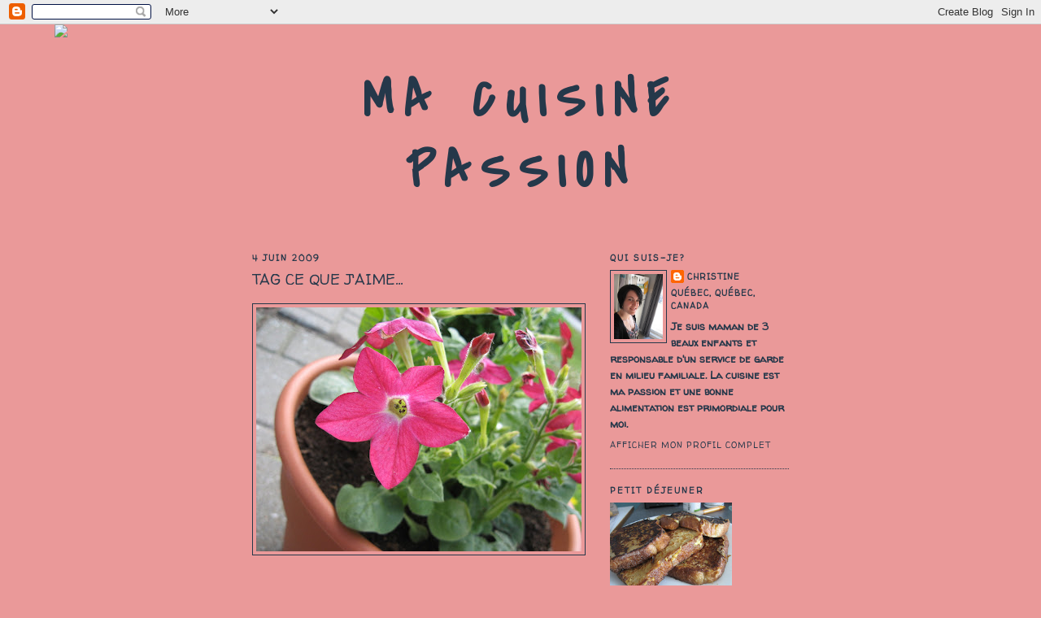

--- FILE ---
content_type: text/html; charset=UTF-8
request_url: http://christine-cuisinepassion.blogspot.com/2009/06/tag-ce-que-jaime.html
body_size: 20255
content:
<!DOCTYPE html>
<html dir='ltr' xmlns='http://www.w3.org/1999/xhtml' xmlns:b='http://www.google.com/2005/gml/b' xmlns:data='http://www.google.com/2005/gml/data' xmlns:expr='http://www.google.com/2005/gml/expr'>
<head>
<link href='https://www.blogger.com/static/v1/widgets/2944754296-widget_css_bundle.css' rel='stylesheet' type='text/css'/>
<meta content='text/html; charset=UTF-8' http-equiv='Content-Type'/>
<meta content='blogger' name='generator'/>
<link href='http://christine-cuisinepassion.blogspot.com/favicon.ico' rel='icon' type='image/x-icon'/>
<link href='http://christine-cuisinepassion.blogspot.com/2009/06/tag-ce-que-jaime.html' rel='canonical'/>
<link rel="alternate" type="application/atom+xml" title="MA CUISINE PASSION - Atom" href="http://christine-cuisinepassion.blogspot.com/feeds/posts/default" />
<link rel="alternate" type="application/rss+xml" title="MA CUISINE PASSION - RSS" href="http://christine-cuisinepassion.blogspot.com/feeds/posts/default?alt=rss" />
<link rel="service.post" type="application/atom+xml" title="MA CUISINE PASSION - Atom" href="https://www.blogger.com/feeds/36497283/posts/default" />

<link rel="alternate" type="application/atom+xml" title="MA CUISINE PASSION - Atom" href="http://christine-cuisinepassion.blogspot.com/feeds/3048016840719880463/comments/default" />
<!--Can't find substitution for tag [blog.ieCssRetrofitLinks]-->
<link href='https://blogger.googleusercontent.com/img/b/R29vZ2xl/AVvXsEgsLPsueyYPjOtHUZBFJwXzP6qJSX0BX59mEGjPLPKDn4XtvoZPaUA2S9yA7INuIOCAcjlQootcyZQglmgWGmwPHQwk_ZszLAQ-hFHNqoXEKq7h54JtKDnMS3Bf2CipelKshbZH6Q/s400/017.JPG' rel='image_src'/>
<meta content='http://christine-cuisinepassion.blogspot.com/2009/06/tag-ce-que-jaime.html' property='og:url'/>
<meta content='TAG CE QUE J&#39;AIME...' property='og:title'/>
<meta content='Notre chère Lexibule m&#39;a taggué pour que j&#39;écrive ce que j&#39;aime dans la vie! Et bien ma liste est longue mais je vais en énumérer que quelqu...' property='og:description'/>
<meta content='https://blogger.googleusercontent.com/img/b/R29vZ2xl/AVvXsEgsLPsueyYPjOtHUZBFJwXzP6qJSX0BX59mEGjPLPKDn4XtvoZPaUA2S9yA7INuIOCAcjlQootcyZQglmgWGmwPHQwk_ZszLAQ-hFHNqoXEKq7h54JtKDnMS3Bf2CipelKshbZH6Q/w1200-h630-p-k-no-nu/017.JPG' property='og:image'/>
<title>MA CUISINE PASSION: TAG CE QUE J'AIME...</title>
<style type='text/css'>@font-face{font-family:'Covered By Your Grace';font-style:normal;font-weight:400;font-display:swap;src:url(//fonts.gstatic.com/s/coveredbyyourgrace/v17/QGYwz-AZahWOJJI9kykWW9mD6opopoqXSOSEHwgsiaXVIxnL.woff2)format('woff2');unicode-range:U+0100-02BA,U+02BD-02C5,U+02C7-02CC,U+02CE-02D7,U+02DD-02FF,U+0304,U+0308,U+0329,U+1D00-1DBF,U+1E00-1E9F,U+1EF2-1EFF,U+2020,U+20A0-20AB,U+20AD-20C0,U+2113,U+2C60-2C7F,U+A720-A7FF;}@font-face{font-family:'Covered By Your Grace';font-style:normal;font-weight:400;font-display:swap;src:url(//fonts.gstatic.com/s/coveredbyyourgrace/v17/QGYwz-AZahWOJJI9kykWW9mD6opopoqXSOSEEQgsiaXVIw.woff2)format('woff2');unicode-range:U+0000-00FF,U+0131,U+0152-0153,U+02BB-02BC,U+02C6,U+02DA,U+02DC,U+0304,U+0308,U+0329,U+2000-206F,U+20AC,U+2122,U+2191,U+2193,U+2212,U+2215,U+FEFF,U+FFFD;}@font-face{font-family:'Walter Turncoat';font-style:normal;font-weight:400;font-display:swap;src:url(//fonts.gstatic.com/s/walterturncoat/v24/snfys0Gs98ln43n0d-14ULoToe6LZxecYZVfqA.woff2)format('woff2');unicode-range:U+0000-00FF,U+0131,U+0152-0153,U+02BB-02BC,U+02C6,U+02DA,U+02DC,U+0304,U+0308,U+0329,U+2000-206F,U+20AC,U+2122,U+2191,U+2193,U+2212,U+2215,U+FEFF,U+FFFD;}</style>
<style id='page-skin-1' type='text/css'><!--
/*
-----------------------------------------------
Blogger Template Style
Name:     Minima
Designer: Douglas Bowman
URL:      www.stopdesign.com
Date:     26 Feb 2004
Updated by: Blogger Team
----------------------------------------------- */
/* Variable definitions
====================
<Variable name="bgcolor" description="Page Background Color"
type="color" default="#fff">
<Variable name="textcolor" description="Text Color"
type="color" default="#333">
<Variable name="linkcolor" description="Link Color"
type="color" default="#58a">
<Variable name="pagetitlecolor" description="Blog Title Color"
type="color" default="#666">
<Variable name="descriptioncolor" description="Blog Description Color"
type="color" default="#999">
<Variable name="titlecolor" description="Post Title Color"
type="color" default="#c60">
<Variable name="bordercolor" description="Border Color"
type="color" default="#ccc">
<Variable name="sidebarcolor" description="Sidebar Title Color"
type="color" default="#999">
<Variable name="sidebartextcolor" description="Sidebar Text Color"
type="color" default="#666">
<Variable name="visitedlinkcolor" description="Visited Link Color"
type="color" default="#999">
<Variable name="bodyfont" description="Text Font"
type="font" default="normal normal 100% Georgia, Serif">
<Variable name="headerfont" description="Sidebar Title Font"
type="font"
default="normal normal 78% 'Trebuchet MS',Trebuchet,Arial,Verdana,Sans-serif">
<Variable name="pagetitlefont" description="Blog Title Font"
type="font"
default="normal normal 200% Georgia, Serif">
<Variable name="descriptionfont" description="Blog Description Font"
type="font"
default="normal normal 78% 'Trebuchet MS', Trebuchet, Arial, Verdana, Sans-serif">
<Variable name="postfooterfont" description="Post Footer Font"
type="font"
default="normal normal 78% 'Trebuchet MS', Trebuchet, Arial, Verdana, Sans-serif">
<Variable name="startSide" description="Side where text starts in blog language"
type="automatic" default="left">
<Variable name="endSide" description="Side where text ends in blog language"
type="automatic" default="right">
*/
/* Use this with templates/template-twocol.html */
body {
background:#ea9999;
margin:0;
color:#25384a;
font:x-small Georgia Serif;
font-size/* */:/**/small;
font-size: /**/small;
text-align: center;
}
a:link {
color:#25384a;
text-decoration:none;
}
a:visited {
color:#70a9de;
text-decoration:none;
}
a:hover {
color:#25384a;
text-decoration:underline;
}
a img {
border-width:0;
}
/* Header
-----------------------------------------------
*/
#header-wrapper {
width:660px;
margin:0 auto 10px;
border:0px solid #25384a;
}
#header-inner {
background-position: center;
margin-left: auto;
margin-right: auto;
}
#header {
margin: 2px;
border: 0px solid #25384a;
text-align: center;
color:#25384a;
}
#header h1 {
margin:5px 5px 0;
padding:35px 20px .25em;
line-height:1.2em;
text-transform:uppercase;
letter-spacing:.2em;
font: normal bold 500% Covered By Your Grace;
}
#header a {
color:#25384a;
text-decoration:none;
}
#header a:hover {
color:#25384a;
}
#header .description {
margin:0 5px 5px;
padding:0 20px 15px;
max-width:700px;
text-transform:uppercase;
letter-spacing:.2em;
line-height: 1.4em;
font: normal normal 77% Walter Turncoat;
color: #25384a;
}
#header img {
margin-left: auto;
margin-right: auto;
}
/* Outer-Wrapper
----------------------------------------------- */
#outer-wrapper {
width: 660px;
margin:0 auto;
padding:10px;
text-align:left;
font: normal bold 100% Walter Turncoat;
}
#main-wrapper {
width: 410px;
float: left;
word-wrap: break-word; /* fix for long text breaking sidebar float in IE */
overflow: hidden;     /* fix for long non-text content breaking IE sidebar float */
}
#sidebar-wrapper {
width: 220px;
float: right;
word-wrap: break-word; /* fix for long text breaking sidebar float in IE */
overflow: hidden;      /* fix for long non-text content breaking IE sidebar float */
}
/* Headings
----------------------------------------------- */
h2 {
margin:1.5em 0 .75em;
font:normal bold 78% Walter Turncoat;
line-height: 1.4em;
text-transform:uppercase;
letter-spacing:.2em;
color:#25384a;
}
/* Posts
-----------------------------------------------
*/
h2.date-header {
margin:1.5em 0 .5em;
}
.post {
margin:.5em 0 1.5em;
border-bottom:1px dotted #25384a;
padding-bottom:1.5em;
}
.post h3 {
margin:.25em 0 0;
padding:0 0 4px;
font-size:140%;
font-weight:normal;
line-height:1.4em;
color:#25384a;
}
.post h3 a, .post h3 a:visited, .post h3 strong {
display:block;
text-decoration:none;
color:#25384a;
font-weight:normal;
}
.post h3 strong, .post h3 a:hover {
color:#25384a;
}
.post-body {
margin:0 0 .75em;
line-height:1.6em;
}
.post-body blockquote {
line-height:1.3em;
}
.post-footer {
margin: .75em 0;
color:#25384a;
text-transform:uppercase;
letter-spacing:.1em;
font: normal normal 78% Walter Turncoat;
line-height: 1.4em;
}
.comment-link {
margin-left:.6em;
}
.post img {
padding:4px;
border:1px solid #25384a;
}
.post blockquote {
margin:1em 20px;
}
.post blockquote p {
margin:.75em 0;
}
/* Comments
----------------------------------------------- */
#comments h4 {
margin:1em 0;
font-weight: bold;
line-height: 1.4em;
text-transform:uppercase;
letter-spacing:.2em;
color: #25384a;
}
#comments-block {
margin:1em 0 1.5em;
line-height:1.6em;
}
#comments-block .comment-author {
margin:.5em 0;
}
#comments-block .comment-body {
margin:.25em 0 0;
}
#comments-block .comment-footer {
margin:-.25em 0 2em;
line-height: 1.4em;
text-transform:uppercase;
letter-spacing:.1em;
}
#comments-block .comment-body p {
margin:0 0 .75em;
}
.deleted-comment {
font-style:italic;
color:gray;
}
#blog-pager-newer-link {
float: left;
}
#blog-pager-older-link {
float: right;
}
#blog-pager {
text-align: center;
}
.feed-links {
clear: both;
line-height: 2.5em;
}
/* Sidebar Content
----------------------------------------------- */
.sidebar {
color: #25384a;
line-height: 1.5em;
}
.sidebar ul {
list-style:none;
margin:0 0 0;
padding:0 0 0;
}
.sidebar li {
margin:0;
padding-top:0;
padding-right:0;
padding-bottom:.25em;
padding-left:15px;
text-indent:-15px;
line-height:1.5em;
}
.sidebar .widget, .main .widget {
border-bottom:1px dotted #25384a;
margin:0 0 1.5em;
padding:0 0 1.5em;
}
.main .Blog {
border-bottom-width: 0;
}
/* Profile
----------------------------------------------- */
.profile-img {
float: left;
margin-top: 0;
margin-right: 5px;
margin-bottom: 5px;
margin-left: 0;
padding: 4px;
border: 1px solid #25384a;
}
.profile-data {
margin:0;
text-transform:uppercase;
letter-spacing:.1em;
font: normal normal 78% Walter Turncoat;
color: #25384a;
font-weight: bold;
line-height: 1.6em;
}
.profile-datablock {
margin:.5em 0 .5em;
}
.profile-textblock {
margin: 0.5em 0;
line-height: 1.6em;
}
.profile-link {
font: normal normal 78% Walter Turncoat;
text-transform: uppercase;
letter-spacing: .1em;
}
/* Footer
----------------------------------------------- */
#footer {
width:660px;
clear:both;
margin:0 auto;
padding-top:15px;
line-height: 1.6em;
text-transform:uppercase;
letter-spacing:.1em;
text-align: center;
}

--></style>
<link href='https://www.blogger.com/dyn-css/authorization.css?targetBlogID=36497283&amp;zx=ea0bb2a2-f740-414d-8361-326ec741c1f9' media='none' onload='if(media!=&#39;all&#39;)media=&#39;all&#39;' rel='stylesheet'/><noscript><link href='https://www.blogger.com/dyn-css/authorization.css?targetBlogID=36497283&amp;zx=ea0bb2a2-f740-414d-8361-326ec741c1f9' rel='stylesheet'/></noscript>
<meta name='google-adsense-platform-account' content='ca-host-pub-1556223355139109'/>
<meta name='google-adsense-platform-domain' content='blogspot.com'/>

<!-- data-ad-client=ca-pub-6816295307917477 -->

</head>
<body>
<div class='navbar section' id='navbar'><div class='widget Navbar' data-version='1' id='Navbar1'><script type="text/javascript">
    function setAttributeOnload(object, attribute, val) {
      if(window.addEventListener) {
        window.addEventListener('load',
          function(){ object[attribute] = val; }, false);
      } else {
        window.attachEvent('onload', function(){ object[attribute] = val; });
      }
    }
  </script>
<div id="navbar-iframe-container"></div>
<script type="text/javascript" src="https://apis.google.com/js/platform.js"></script>
<script type="text/javascript">
      gapi.load("gapi.iframes:gapi.iframes.style.bubble", function() {
        if (gapi.iframes && gapi.iframes.getContext) {
          gapi.iframes.getContext().openChild({
              url: 'https://www.blogger.com/navbar/36497283?po\x3d3048016840719880463\x26origin\x3dhttp://christine-cuisinepassion.blogspot.com',
              where: document.getElementById("navbar-iframe-container"),
              id: "navbar-iframe"
          });
        }
      });
    </script><script type="text/javascript">
(function() {
var script = document.createElement('script');
script.type = 'text/javascript';
script.src = '//pagead2.googlesyndication.com/pagead/js/google_top_exp.js';
var head = document.getElementsByTagName('head')[0];
if (head) {
head.appendChild(script);
}})();
</script>
</div></div>
<div id='outer-wrapper'><div id='wrap2'>
<!-- skip links for text browsers -->
<span id='skiplinks' style='display:none;'>
<a href='#main'>skip to main </a> |
      <a href='#sidebar'>skip to sidebar</a>
</span>
<div id='header-wrapper'>
<div class='header section' id='header'><div class='widget Header' data-version='1' id='Header1'>
<div id='header-inner'>
<div class='titlewrapper'>
<h1 class='title'>
<a href='http://christine-cuisinepassion.blogspot.com/'>
MA CUISINE PASSION
</a>
</h1>
</div>
<div class='descriptionwrapper'>
<p class='description'><span>
</span></p>
</div>
</div>
</div></div>
</div>
<div id='content-wrapper'>
<div id='crosscol-wrapper' style='text-align:center'>
<div class='crosscol no-items section' id='crosscol'></div>
</div>
<div id='main-wrapper'>
<div class='main section' id='main'><div class='widget Blog' data-version='1' id='Blog1'>
<div class='blog-posts hfeed'>

          <div class="date-outer">
        
<h2 class='date-header'><span>4 juin 2009</span></h2>

          <div class="date-posts">
        
<div class='post-outer'>
<div class='post hentry'>
<a name='3048016840719880463'></a>
<h3 class='post-title entry-title'>
<a href='http://christine-cuisinepassion.blogspot.com/2009/06/tag-ce-que-jaime.html'>TAG CE QUE J'AIME...</a>
</h3>
<div class='post-header-line-1'></div>
<div class='post-body entry-content'>
<p><a href="https://blogger.googleusercontent.com/img/b/R29vZ2xl/AVvXsEgsLPsueyYPjOtHUZBFJwXzP6qJSX0BX59mEGjPLPKDn4XtvoZPaUA2S9yA7INuIOCAcjlQootcyZQglmgWGmwPHQwk_ZszLAQ-hFHNqoXEKq7h54JtKDnMS3Bf2CipelKshbZH6Q/s1600-h/017.JPG"><img alt="" border="0" id="BLOGGER_PHOTO_ID_5343517968966821858" src="https://blogger.googleusercontent.com/img/b/R29vZ2xl/AVvXsEgsLPsueyYPjOtHUZBFJwXzP6qJSX0BX59mEGjPLPKDn4XtvoZPaUA2S9yA7INuIOCAcjlQootcyZQglmgWGmwPHQwk_ZszLAQ-hFHNqoXEKq7h54JtKDnMS3Bf2CipelKshbZH6Q/s400/017.JPG" style="DISPLAY: block; MARGIN: 0px auto 10px; WIDTH: 400px; CURSOR: hand; HEIGHT: 300px; TEXT-ALIGN: center" /></a><br /><div></div><br /><p>Notre chère Lexibule m'a taggué pour que j'écrive ce que j'aime dans la vie! Et bien ma liste est longue mais je vais en énumérer que quelques-un.</p><p> </p><p>J'adore par-dessus tout ma petite famille (incluant mon amoureux! :)). J'ai trois magnifiques enfantset je suis fier d'avoir fondé cette belle famille avec mon chum! C'est beaucoup de travail mais ça apporte tellement de beaux moments!</p><p> </p><p>J'adore cuisiner! Je cuisine pratiquement un nouveau plat chaque soir. J'aime beaucoup essayer de nouvelle chose et donner le meilleur à ma famille! C'est une passion que je me suis découverte quand j'étais en congé de maternité de mon premier.</p><p> </p><p>J'aime...trop....le chocolat! Sous toute ses formes! Surtout le chocolat noir! Miam! C'est mon péché mignon... J'ai beaucoup de difficulté à m'en passer....je suis accro, je l'avoue! hihi!</p><p> </p><p>Je suis aussi accro à la musique! Ça me prend absolument de la musique pour vivre! Et plus elle est forte, mieux c'est! J'aime beaucoup de style de musique différent mais mon groupe préféré depuis un bon bout de temps est Coldplay. Je suis même allé les voir en spectable l'été passé! C'était É-COEU-RANT!!!!! :)</p><p> </p><p>J'adore les vêtements! Que ce soit pour moi, pour mon chum ou pour mes enfants (surtout pour ma fille), j'adore magasiner et acheter des vêtements. Les vêtements pour petite fille sont tellement beau! Je voudrais tout acheter! Mais il faut dire que j'adore magasiner tout court...Dison que j'aime beaucoup aussi les souliers, les saccoches, les bijoux....mon chum panique un peu car il trouve que j'en ai un peu trop mais moi je trouve qu'on en a jamais assez! :)</p><p> </p><p>Pour terminer, la dernière chose que je vais vous nommer sur ma liste c'est que j'aime piano. Je ne suis pas une pianiste professionnelle mais je crois que je ne suis pas si mal. J'en ai joué beaucoup durant ma jeunesse et il y a 2 ans, mon chum m'a acheté un piano pour la fête des mères. Alors je m'y suis remise depuis. C'est certain que je n'ai pas souvent le temps d'en jouer avec les enfants (surtout ma petite fille qui vient s'étirer sur la pointe des pieds pour peser sur les notes pendant que je joue) mais j'essaie de trouver des moments.</p><p> </p><p>Alors voilà, vous en savez dorénavant un peu plus sur moi!</p><p> </p><p>Maintenant je vais taggué à mon tour:</p><p> </p><p>Sara, <a href="http://choupikyky.blogspot.com/">Ma cuisine de tous les jours</a></p><p>Nancy, <a href="http://lgendedautomne.blogspot.com/">Légende d'automne</a></p><p>Tartine, <a href="http://cuisinedetartine.blogspot.com/">Dans la cuisine de tartine</a></p><p>Isabelle, <a href="http://www.zazou116.blogspot.com/">Les p'tits plaisirs d'Isa</a></p><p>Josée, <a href="http://albijos.blogspot.com/">Le coin recette de Jos</a></p><p> </p><p>Bonne journée à tous!</p></p>
<div style='clear: both;'></div>
</div>
<div class='post-footer'>
<div class='post-footer-line post-footer-line-1'><span class='post-author vcard'>
Publié par
<span class='fn'>Christine</span>
</span>
<span class='post-timestamp'>
à
<a class='timestamp-link' href='http://christine-cuisinepassion.blogspot.com/2009/06/tag-ce-que-jaime.html' rel='bookmark' title='permanent link'><abbr class='published' title='2009-06-04T09:56:00-07:00'>9:56 a.m.</abbr></a>
</span>
<span class='post-comment-link'>
</span>
<span class='post-icons'>
<span class='item-action'>
<a href='https://www.blogger.com/email-post/36497283/3048016840719880463' title='Envoyer le message par courriel'>
<img alt='' class='icon-action' src='http://www.blogger.com/img/icon18_email.gif'/>
</a>
</span>
<span class='item-control blog-admin pid-1727886330'>
<a href='https://www.blogger.com/post-edit.g?blogID=36497283&postID=3048016840719880463&from=pencil' title='Modifier le message'>
<img alt='' class='icon-action' height='18' src='https://resources.blogblog.com/img/icon18_edit_allbkg.gif' width='18'/>
</a>
</span>
</span>
<span class='post-backlinks post-comment-link'>
</span>
</div>
<div class='post-footer-line post-footer-line-2'><span class='post-labels'>
</span>
</div>
<div class='post-footer-line post-footer-line-3'></div>
</div>
</div>
<div class='comments' id='comments'>
<a name='comments'></a>
<h4>3&#160;commentaires:</h4>
<div id='Blog1_comments-block-wrapper'>
<dl class='avatar-comment-indent' id='comments-block'>
<dt class='comment-author ' id='c7524625912414341511'>
<a name='c7524625912414341511'></a>
<div class="avatar-image-container vcard"><span dir="ltr"><a href="https://www.blogger.com/profile/13966695307320559481" target="" rel="nofollow" onclick="" class="avatar-hovercard" id="av-7524625912414341511-13966695307320559481"><img src="https://resources.blogblog.com/img/blank.gif" width="35" height="35" class="delayLoad" style="display: none;" longdesc="//blogger.googleusercontent.com/img/b/R29vZ2xl/AVvXsEi8ELEIvoGwKJzpjuCnVU53faigOiXb60qIRlWn9BVzlrZgHimR6WX60-OvIGDY5khYgoFtu90cd25GjVSXlD8WkqNS0EVbED3ehlHoEK2wrKrNffzzukRLnIP_ER_ENFg/s45-c/ECEFD444-7574-4F45-9018-9F39721129E3.jpeg" alt="" title="~nancy">

<noscript><img src="//blogger.googleusercontent.com/img/b/R29vZ2xl/AVvXsEi8ELEIvoGwKJzpjuCnVU53faigOiXb60qIRlWn9BVzlrZgHimR6WX60-OvIGDY5khYgoFtu90cd25GjVSXlD8WkqNS0EVbED3ehlHoEK2wrKrNffzzukRLnIP_ER_ENFg/s45-c/ECEFD444-7574-4F45-9018-9F39721129E3.jpeg" width="35" height="35" class="photo" alt=""></noscript></a></span></div>
<a href='https://www.blogger.com/profile/13966695307320559481' rel='nofollow'>~nancy</a>
a dit...
</dt>
<dd class='comment-body' id='Blog1_cmt-7524625912414341511'>
<p>
..coucou Christine!!..tu es amoureuse de la vie à ce que je vois;)très intéressant d&#39;apprendre sur nos copinautes;)<br /><br />.. je te remercie d&#39;avoir penser à moi, j&#39;apprécie énormément et je vais y répondre avec plaisir..bonne journée à toi et à ta tite famille;)<br /><br />~nancy
</p>
</dd>
<dd class='comment-footer'>
<span class='comment-timestamp'>
<a href='http://christine-cuisinepassion.blogspot.com/2009/06/tag-ce-que-jaime.html?showComment=1244286532122#c7524625912414341511' title='comment permalink'>
4:08 a.m.
</a>
<span class='item-control blog-admin pid-2147474428'>
<a class='comment-delete' href='https://www.blogger.com/comment/delete/36497283/7524625912414341511' title='Supprimer le commentaire'>
<img src='https://resources.blogblog.com/img/icon_delete13.gif'/>
</a>
</span>
</span>
</dd>
<dt class='comment-author ' id='c2509181916436015547'>
<a name='c2509181916436015547'></a>
<div class="avatar-image-container vcard"><span dir="ltr"><a href="https://www.blogger.com/profile/11464313926002121644" target="" rel="nofollow" onclick="" class="avatar-hovercard" id="av-2509181916436015547-11464313926002121644"><img src="https://resources.blogblog.com/img/blank.gif" width="35" height="35" class="delayLoad" style="display: none;" longdesc="//4.bp.blogspot.com/-sWjE2mXMKtg/XW7RCmvZaDI/AAAAAAAAWH4/Y1iZ0RYhNM4OdpYj6xmkU8nayQ4MqGJ-ACK4BGAYYCw/s35/69864193_945414302492636_2155483166322720768_n.jpg" alt="" title="~Lexibule~">

<noscript><img src="//4.bp.blogspot.com/-sWjE2mXMKtg/XW7RCmvZaDI/AAAAAAAAWH4/Y1iZ0RYhNM4OdpYj6xmkU8nayQ4MqGJ-ACK4BGAYYCw/s35/69864193_945414302492636_2155483166322720768_n.jpg" width="35" height="35" class="photo" alt=""></noscript></a></span></div>
<a href='https://www.blogger.com/profile/11464313926002121644' rel='nofollow'>~Lexibule~</a>
a dit...
</dt>
<dd class='comment-body' id='Blog1_cmt-2509181916436015547'>
<p>
Hihi!! Tu m&#39;as bien fait rire Christine et je suis drôlement contente d&#39;en connaître un peu plus sur toi;)<br /><br />Merci d&#39;y avoir participer et bonne semaine xxx
</p>
</dd>
<dd class='comment-footer'>
<span class='comment-timestamp'>
<a href='http://christine-cuisinepassion.blogspot.com/2009/06/tag-ce-que-jaime.html?showComment=1244428162907#c2509181916436015547' title='comment permalink'>
7:29 p.m.
</a>
<span class='item-control blog-admin pid-2020932091'>
<a class='comment-delete' href='https://www.blogger.com/comment/delete/36497283/2509181916436015547' title='Supprimer le commentaire'>
<img src='https://resources.blogblog.com/img/icon_delete13.gif'/>
</a>
</span>
</span>
</dd>
<dt class='comment-author ' id='c3601831799901334726'>
<a name='c3601831799901334726'></a>
<div class="avatar-image-container avatar-stock"><span dir="ltr"><a href="https://www.blogger.com/profile/10547555297175015009" target="" rel="nofollow" onclick="" class="avatar-hovercard" id="av-3601831799901334726-10547555297175015009"><img src="//www.blogger.com/img/blogger_logo_round_35.png" width="35" height="35" alt="" title="Jos&eacute;e">

</a></span></div>
<a href='https://www.blogger.com/profile/10547555297175015009' rel='nofollow'>Josée</a>
a dit...
</dt>
<dd class='comment-body' id='Blog1_cmt-3601831799901334726'>
<p>
merci Christine pour le tag<br />je ne t&#39;ai pas oublier c&#39;est juste que je me coure un peu c&#39;est temps ci mais je vais essayer d&#39;y répondre d&#39;ici la fin de semaine et merci encore pour le tag ;)
</p>
</dd>
<dd class='comment-footer'>
<span class='comment-timestamp'>
<a href='http://christine-cuisinepassion.blogspot.com/2009/06/tag-ce-que-jaime.html?showComment=1245256370582#c3601831799901334726' title='comment permalink'>
9:32 a.m.
</a>
<span class='item-control blog-admin pid-876732304'>
<a class='comment-delete' href='https://www.blogger.com/comment/delete/36497283/3601831799901334726' title='Supprimer le commentaire'>
<img src='https://resources.blogblog.com/img/icon_delete13.gif'/>
</a>
</span>
</span>
</dd>
</dl>
</div>
<p class='comment-footer'>
<a href='https://www.blogger.com/comment/fullpage/post/36497283/3048016840719880463' onclick=''>Publier un commentaire</a>
</p>
</div>
</div>

        </div></div>
      
</div>
<div class='blog-pager' id='blog-pager'>
<span id='blog-pager-newer-link'>
<a class='blog-pager-newer-link' href='http://christine-cuisinepassion.blogspot.com/2009/06/salade-de-thon-et-davocat.html' id='Blog1_blog-pager-newer-link' title='Message plus récent'>Message plus récent</a>
</span>
<span id='blog-pager-older-link'>
<a class='blog-pager-older-link' href='http://christine-cuisinepassion.blogspot.com/2009/06/poitrines-de-poulet-barbecue.html' id='Blog1_blog-pager-older-link' title='Messages plus anciens'>Messages plus anciens</a>
</span>
<a class='home-link' href='http://christine-cuisinepassion.blogspot.com/'>Accueil</a>
</div>
<div class='clear'></div>
<div class='post-feeds'>
<div class='feed-links'>
S'abonner à :
<a class='feed-link' href='http://christine-cuisinepassion.blogspot.com/feeds/3048016840719880463/comments/default' target='_blank' type='application/atom+xml'>Publier des commentaires (Atom)</a>
</div>
</div>
</div><div class='widget HTML' data-version='1' id='HTML6'>
<h2 class='title'>LinkWithin</h2>
<div class='widget-content'>
<script>
var linkwithin_site_id = 167892;
</ script>
src="http://www.linkwithin.com/widget.js"> <script </ script>
<a href="http://www.linkwithin.com/"> <img src = "http://www.linkwithin.com/pixel.png" alt = "Related Posts avec vignettes" style = "border: 0 "/> </ a></script>
</div>
<div class='clear'></div>
</div></div>
</div>
<div id='sidebar-wrapper'>
<div class='sidebar section' id='sidebar'><div class='widget Profile' data-version='1' id='Profile1'>
<h2>QUI SUIS-JE?</h2>
<div class='widget-content'>
<a href='https://www.blogger.com/profile/14406570504013305299'><img alt='Ma photo' class='profile-img' height='80' src='//blogger.googleusercontent.com/img/b/R29vZ2xl/AVvXsEhVVUiYPTS7BWucVuG39PnV9gjfwGsIh8Ak8LJbyavIs_sK7rsTZOrSyME-uRGa4K_RooWVrjWRCsRzos6kOtghPrHxZ101HsTnIVaxKEiBELuCpNmGlz9SjiTrbYZ0ihE/s220/004.JPG' width='60'/></a>
<dl class='profile-datablock'>
<dt class='profile-data'>
<a class='profile-name-link g-profile' href='https://www.blogger.com/profile/14406570504013305299' rel='author' style='background-image: url(//www.blogger.com/img/logo-16.png);'>
Christine
</a>
</dt>
<dd class='profile-data'>Québec, Québec, Canada</dd>
<dd class='profile-textblock'>Je suis maman de 3 beaux enfants et responsable d'un service de garde en milieu familiale.  La cuisine est ma passion et une bonne alimentation est primordiale pour moi.</dd>
</dl>
<a class='profile-link' href='https://www.blogger.com/profile/14406570504013305299' rel='author'>Afficher mon profil complet</a>
<div class='clear'></div>
</div>
</div><div class='widget Image' data-version='1' id='Image17'>
<h2>PETIT DÉJEUNER</h2>
<div class='widget-content'>
<a href='http://christine-cuisinepassion.blogspot.com/2010/03/petit-dejeuner.html'>
<img alt='PETIT DÉJEUNER' height='113' id='Image17_img' src='https://blogger.googleusercontent.com/img/b/R29vZ2xl/AVvXsEh3wfAFE3BnQ0uyVjV0-uymS9azHcrb78TAK8Sdp2Ph1X17S1-NenpAfbd36HTQvDsMXBYEr_xoVqkVGy9CqIFUFvmm45WtHFKqQZI57RHgK0Ib5kzf0GZI9f0xOCxCbzL6Booetw/s220/001.JPG' width='150'/>
</a>
<br/>
</div>
<div class='clear'></div>
</div><div class='widget Image' data-version='1' id='Image16'>
<h2>PAINS DE TOUTES SORTES</h2>
<div class='widget-content'>
<a href='http://christine-cuisinepassion.blogspot.com/2010/03/pains.html'>
<img alt='PAINS DE TOUTES SORTES' height='165' id='Image16_img' src='https://blogger.googleusercontent.com/img/b/R29vZ2xl/AVvXsEjGssKbD76JjLsAuWpzMoFoRp690sJDsCga7ZmQN1XJWvVnAEdmXHTO66uIZa_HEOFDt-EB9Ckr5_fvFRkQPrDBunjqYo8vDdL8ZynvY8NhPWgs1D8ye6NZX0sZJMLoAa4yVOay_Q/s220/011.JPG' width='220'/>
</a>
<br/>
</div>
<div class='clear'></div>
</div><div class='widget Image' data-version='1' id='Image19'>
<h2>CAKES ET TARTES SALÉS</h2>
<div class='widget-content'>
<a href='http://christine-cuisinepassion.blogspot.com/2010/03/cakes-et-tartes-sales.html'>
<img alt='CAKES ET TARTES SALÉS' height='113' id='Image19_img' src='http://3.bp.blogspot.com/_CLfxxL2EvIw/S50l04WwleI/AAAAAAAAAsY/rKU1InkRjzE/S220/bouffe+050.jpg' width='150'/>
</a>
<br/>
</div>
<div class='clear'></div>
</div><div class='widget Image' data-version='1' id='Image2'>
<h2>OEUFS</h2>
<div class='widget-content'>
<a href='http://christine-cuisinepassion.blogspot.com/2008/11/oeufs.html'>
<img alt='OEUFS' height='165' id='Image2_img' src='https://blogger.googleusercontent.com/img/b/R29vZ2xl/AVvXsEhnymruYB2HGPv7VV450KF0Fq3godio42td6uqmRCYTZXOVqG3Gj632ju8IbIqmPJ3i1ng4Rv84O7LJPFpbO4Ahyphenhyphen_mJIieqBi3YHZvc6F7PcvfSLFcuGFhyNtZ_0okrEIULiFORQQ/s220/IMG_0123.JPG' width='220'/>
</a>
<br/>
</div>
<div class='clear'></div>
</div><div class='widget Image' data-version='1' id='Image20'>
<h2>SAUCES</h2>
<div class='widget-content'>
<a href='http://christine-cuisinepassion.blogspot.com/2010/03/sauces.html'>
<img alt='SAUCES' height='150' id='Image20_img' src='https://blogger.googleusercontent.com/img/b/R29vZ2xl/AVvXsEhW7Dev8e3NwYetTOdIv2VGtNqRLRmu1E_WZBDdwu-NRi1-yhcT4L8yPilG-8A2OinCLhSwOfRGnjCSUY7711tvsz-2XjZDZxzS7yj9516y2xObhOgI72Rit3ASrqobD5_9JMI6-w/s220/007.JPG' width='113'/>
</a>
<br/>
</div>
<div class='clear'></div>
</div><div class='widget Image' data-version='1' id='Image3'>
<h2>ENTRÉES</h2>
<div class='widget-content'>
<a href='http://christine-cuisinepassion.blogspot.com/2006/10/entres.html'>
<img alt='ENTRÉES' height='165' id='Image3_img' src='http://4.bp.blogspot.com/_CLfxxL2EvIw/SS4Gb_DA2bI/AAAAAAAAAbo/CFl4Yx4dSaI/S220/Bouffe+cri+098.jpg' width='220'/>
</a>
<br/>
</div>
<div class='clear'></div>
</div><div class='widget Image' data-version='1' id='Image4'>
<h2>SOUPES ET POTAGES</h2>
<div class='widget-content'>
<a href='http://christine-cuisinepassion.blogspot.com/2006/10/soupe-et-potage.html'>
<img alt='SOUPES ET POTAGES' height='165' id='Image4_img' src='http://4.bp.blogspot.com/_CLfxxL2EvIw/SS4HEDDvK8I/AAAAAAAAAbw/Xyqgmigrj54/S220/Potage+courge+et+pomme.jpg' width='220'/>
</a>
<br/>
</div>
<div class='clear'></div>
</div><div class='widget Image' data-version='1' id='Image13'>
<h2>SALADES</h2>
<div class='widget-content'>
<a href='http://christine-cuisinepassion.blogspot.com/2008/02/salades.html'>
<img alt='SALADES' height='165' id='Image13_img' src='http://3.bp.blogspot.com/_CLfxxL2EvIw/SS7GQm7UEiI/AAAAAAAAAc4/USbWf_udfMw/S220/Rosemary+se+dandine!+002.jpg' width='220'/>
</a>
<br/>
</div>
<div class='clear'></div>
</div><div class='widget Image' data-version='1' id='Image11'>
<h2>LÉGUMES ET ACCOMPAGNEMENTS</h2>
<div class='widget-content'>
<a href='http://christine-cuisinepassion.blogspot.com/2006/10/lgumes-et-accompagnements.html'>
<img alt='LÉGUMES ET ACCOMPAGNEMENTS' height='165' id='Image11_img' src='http://1.bp.blogspot.com/_CLfxxL2EvIw/SS7EwhFWr7I/AAAAAAAAAco/CIOJCXXqh94/S220/bouffe+192.jpg' width='220'/>
</a>
<br/>
</div>
<div class='clear'></div>
</div><div class='widget Image' data-version='1' id='Image5'>
<h2>VIANDES</h2>
<div class='widget-content'>
<a href='http://christine-cuisinepassion.blogspot.com/2006/10/viandes.html'>
<img alt='VIANDES' height='165' id='Image5_img' src='http://4.bp.blogspot.com/_CLfxxL2EvIw/SS4H-NirC3I/AAAAAAAAAb4/bFjgjZk00qM/S220/Rosemary+239.jpg' width='220'/>
</a>
<br/>
</div>
<div class='clear'></div>
</div><div class='widget Image' data-version='1' id='Image15'>
<h2>RECETTES ASIATIQUE</h2>
<div class='widget-content'>
<a href='http://christine-cuisinepassion.blogspot.com/2009/01/recettes-asiatique.html'>
<img alt='RECETTES ASIATIQUE' height='165' id='Image15_img' src='http://2.bp.blogspot.com/_CLfxxL2EvIw/SWerYlqKLYI/AAAAAAAAAe4/msNht8x44Vk/S220/Cuisine+003+-+Copie.JPG' width='220'/>
</a>
<br/>
</div>
<div class='clear'></div>
</div><div class='widget Image' data-version='1' id='Image8'>
<h2>VÉGÉTARIEN</h2>
<div class='widget-content'>
<a href='http://christine-cuisinepassion.blogspot.com/2006/10/vgtarien-sant_26.html'>
<img alt='VÉGÉTARIEN' height='165' id='Image8_img' src='http://4.bp.blogspot.com/_CLfxxL2EvIw/SS6-wV4ucjI/AAAAAAAAAcQ/JbnoyFqmsGM/S220/Rosemary+104.jpg' width='220'/>
</a>
<br/>
</div>
<div class='clear'></div>
</div><div class='widget Image' data-version='1' id='Image6'>
<h2>POISSONS ET FRUITS DE MER</h2>
<div class='widget-content'>
<a href='http://christine-cuisinepassion.blogspot.com/2006/10/poissons-et-fruits-de-mer_26.html'>
<img alt='POISSONS ET FRUITS DE MER' height='165' id='Image6_img' src='http://4.bp.blogspot.com/_CLfxxL2EvIw/SS689ELLhVI/AAAAAAAAAcA/-5cC0tQ8Kow/S220/bouffe+048.jpg' width='220'/>
</a>
<br/>
</div>
<div class='clear'></div>
</div><div class='widget Image' data-version='1' id='Image7'>
<h2>PÂTES ET RIZ</h2>
<div class='widget-content'>
<a href='http://christine-cuisinepassion.blogspot.com/2006/10/ptes-et-riz.html'>
<img alt='PÂTES ET RIZ' height='165' id='Image7_img' src='http://2.bp.blogspot.com/_CLfxxL2EvIw/SS69weiYVyI/AAAAAAAAAcI/9aSjd5qq2dE/S220/bouffe+015.jpg' width='220'/>
</a>
<br/>
</div>
<div class='clear'></div>
</div><div class='widget Image' data-version='1' id='Image18'>
<h2>GALETTES ET BISCUITS</h2>
<div class='widget-content'>
<a href='http://christine-cuisinepassion.blogspot.com/2010/03/galettes-et-biscuits.html'>
<img alt='GALETTES ET BISCUITS' height='113' id='Image18_img' src='https://blogger.googleusercontent.com/img/b/R29vZ2xl/AVvXsEhLzlyzZJE7_KIOeuLD-QmgFm4UIuKOWto2t3_FttjgQPKmu4OmGwp6gZH4upb3Bw43kDXaH-j1PwFxEuoc80Gv43Gv2WysePD9odkPEQumSJQzo7WQBrE75sYQePCelcTQutbshA/s220/006.JPG' width='150'/>
</a>
<br/>
</div>
<div class='clear'></div>
</div><div class='widget Image' data-version='1' id='Image10'>
<h2>MUFFINS ET BARRES</h2>
<div class='widget-content'>
<a href='http://christine-cuisinepassion.blogspot.com/2006/10/muffins-et-biscuits.html'>
<img alt='MUFFINS ET BARRES' height='165' id='Image10_img' src='http://3.bp.blogspot.com/_CLfxxL2EvIw/SS7HeMvWU4I/AAAAAAAAAdI/wjCwnRMx6cU/S220/Bouffe+cri+169.jpg' width='220'/>
</a>
<br/>
</div>
<div class='clear'></div>
</div><div class='widget Image' data-version='1' id='Image12'>
<h2>CRÈMES GLACÉES, SORBETS ET YOGOURTS GLACÉS</h2>
<div class='widget-content'>
<a href='http://christine-cuisinepassion.blogspot.com/2007/09/crmes-glaces-sorbets-et-yogourts-glacs.html'>
<img alt='CRÈMES GLACÉES, SORBETS ET YOGOURTS GLACÉS' height='165' id='Image12_img' src='https://blogger.googleusercontent.com/img/b/R29vZ2xl/AVvXsEg1nofFlNks9Rdd2D6_o0mYogsM00v2wzd1ZYIIZwee1TDD8xFi9wKS5zxeLZNpShfMOIBRlDvmBPwmWg-LPBXMcLs8jTb_YSGB0RuN0XybT1rHZYjtuE7kwlxo77_eZODVeZ-wVg/s220/IMG_0039.JPG' width='220'/>
</a>
<br/>
</div>
<div class='clear'></div>
</div><div class='widget Image' data-version='1' id='Image9'>
<h2>DESSERTS</h2>
<div class='widget-content'>
<a href='http://christine-cuisinepassion.blogspot.com/2006/10/desserts.html'>
<img alt='DESSERTS' height='165' id='Image9_img' src='http://2.bp.blogspot.com/_CLfxxL2EvIw/SS7DOIEV7SI/AAAAAAAAAcY/IfUTEm6806o/S220/Rosemary+257.jpg' width='220'/>
</a>
<br/>
</div>
<div class='clear'></div>
</div><div class='widget Image' data-version='1' id='Image14'>
<h2>CONFISERIES ET SUCRERIES</h2>
<div class='widget-content'>
<a href='http://christine-cuisinepassion.blogspot.com/2008/11/confiseries-et-sucreries.html'>
<img alt='CONFISERIES ET SUCRERIES' height='165' id='Image14_img' src='http://1.bp.blogspot.com/_CLfxxL2EvIw/STWq8Bt5NjI/AAAAAAAAAdg/dgkXLCp4a-Q/S220/cuisine+111.jpg' width='220'/>
</a>
<br/>
</div>
<div class='clear'></div>
</div><div class='widget BlogArchive' data-version='1' id='BlogArchive1'>
<h2>DERNIÈRES RECETTES CUSINÉES...</h2>
<div class='widget-content'>
<div id='ArchiveList'>
<div id='BlogArchive1_ArchiveList'>
<ul class='hierarchy'>
<li class='archivedate collapsed'>
<a class='toggle' href='javascript:void(0)'>
<span class='zippy'>

        &#9658;&#160;
      
</span>
</a>
<a class='post-count-link' href='http://christine-cuisinepassion.blogspot.com/2013/'>
2013
</a>
<span class='post-count' dir='ltr'>(3)</span>
<ul class='hierarchy'>
<li class='archivedate collapsed'>
<a class='toggle' href='javascript:void(0)'>
<span class='zippy'>

        &#9658;&#160;
      
</span>
</a>
<a class='post-count-link' href='http://christine-cuisinepassion.blogspot.com/2013/11/'>
novembre 2013
</a>
<span class='post-count' dir='ltr'>(1)</span>
</li>
</ul>
<ul class='hierarchy'>
<li class='archivedate collapsed'>
<a class='toggle' href='javascript:void(0)'>
<span class='zippy'>

        &#9658;&#160;
      
</span>
</a>
<a class='post-count-link' href='http://christine-cuisinepassion.blogspot.com/2013/10/'>
octobre 2013
</a>
<span class='post-count' dir='ltr'>(1)</span>
</li>
</ul>
<ul class='hierarchy'>
<li class='archivedate collapsed'>
<a class='toggle' href='javascript:void(0)'>
<span class='zippy'>

        &#9658;&#160;
      
</span>
</a>
<a class='post-count-link' href='http://christine-cuisinepassion.blogspot.com/2013/09/'>
septembre 2013
</a>
<span class='post-count' dir='ltr'>(1)</span>
</li>
</ul>
</li>
</ul>
<ul class='hierarchy'>
<li class='archivedate collapsed'>
<a class='toggle' href='javascript:void(0)'>
<span class='zippy'>

        &#9658;&#160;
      
</span>
</a>
<a class='post-count-link' href='http://christine-cuisinepassion.blogspot.com/2012/'>
2012
</a>
<span class='post-count' dir='ltr'>(11)</span>
<ul class='hierarchy'>
<li class='archivedate collapsed'>
<a class='toggle' href='javascript:void(0)'>
<span class='zippy'>

        &#9658;&#160;
      
</span>
</a>
<a class='post-count-link' href='http://christine-cuisinepassion.blogspot.com/2012/06/'>
juin 2012
</a>
<span class='post-count' dir='ltr'>(8)</span>
</li>
</ul>
<ul class='hierarchy'>
<li class='archivedate collapsed'>
<a class='toggle' href='javascript:void(0)'>
<span class='zippy'>

        &#9658;&#160;
      
</span>
</a>
<a class='post-count-link' href='http://christine-cuisinepassion.blogspot.com/2012/05/'>
mai 2012
</a>
<span class='post-count' dir='ltr'>(1)</span>
</li>
</ul>
<ul class='hierarchy'>
<li class='archivedate collapsed'>
<a class='toggle' href='javascript:void(0)'>
<span class='zippy'>

        &#9658;&#160;
      
</span>
</a>
<a class='post-count-link' href='http://christine-cuisinepassion.blogspot.com/2012/01/'>
janvier 2012
</a>
<span class='post-count' dir='ltr'>(2)</span>
</li>
</ul>
</li>
</ul>
<ul class='hierarchy'>
<li class='archivedate collapsed'>
<a class='toggle' href='javascript:void(0)'>
<span class='zippy'>

        &#9658;&#160;
      
</span>
</a>
<a class='post-count-link' href='http://christine-cuisinepassion.blogspot.com/2011/'>
2011
</a>
<span class='post-count' dir='ltr'>(22)</span>
<ul class='hierarchy'>
<li class='archivedate collapsed'>
<a class='toggle' href='javascript:void(0)'>
<span class='zippy'>

        &#9658;&#160;
      
</span>
</a>
<a class='post-count-link' href='http://christine-cuisinepassion.blogspot.com/2011/09/'>
septembre 2011
</a>
<span class='post-count' dir='ltr'>(1)</span>
</li>
</ul>
<ul class='hierarchy'>
<li class='archivedate collapsed'>
<a class='toggle' href='javascript:void(0)'>
<span class='zippy'>

        &#9658;&#160;
      
</span>
</a>
<a class='post-count-link' href='http://christine-cuisinepassion.blogspot.com/2011/07/'>
juillet 2011
</a>
<span class='post-count' dir='ltr'>(2)</span>
</li>
</ul>
<ul class='hierarchy'>
<li class='archivedate collapsed'>
<a class='toggle' href='javascript:void(0)'>
<span class='zippy'>

        &#9658;&#160;
      
</span>
</a>
<a class='post-count-link' href='http://christine-cuisinepassion.blogspot.com/2011/03/'>
mars 2011
</a>
<span class='post-count' dir='ltr'>(1)</span>
</li>
</ul>
<ul class='hierarchy'>
<li class='archivedate collapsed'>
<a class='toggle' href='javascript:void(0)'>
<span class='zippy'>

        &#9658;&#160;
      
</span>
</a>
<a class='post-count-link' href='http://christine-cuisinepassion.blogspot.com/2011/02/'>
février 2011
</a>
<span class='post-count' dir='ltr'>(6)</span>
</li>
</ul>
<ul class='hierarchy'>
<li class='archivedate collapsed'>
<a class='toggle' href='javascript:void(0)'>
<span class='zippy'>

        &#9658;&#160;
      
</span>
</a>
<a class='post-count-link' href='http://christine-cuisinepassion.blogspot.com/2011/01/'>
janvier 2011
</a>
<span class='post-count' dir='ltr'>(12)</span>
</li>
</ul>
</li>
</ul>
<ul class='hierarchy'>
<li class='archivedate collapsed'>
<a class='toggle' href='javascript:void(0)'>
<span class='zippy'>

        &#9658;&#160;
      
</span>
</a>
<a class='post-count-link' href='http://christine-cuisinepassion.blogspot.com/2010/'>
2010
</a>
<span class='post-count' dir='ltr'>(53)</span>
<ul class='hierarchy'>
<li class='archivedate collapsed'>
<a class='toggle' href='javascript:void(0)'>
<span class='zippy'>

        &#9658;&#160;
      
</span>
</a>
<a class='post-count-link' href='http://christine-cuisinepassion.blogspot.com/2010/11/'>
novembre 2010
</a>
<span class='post-count' dir='ltr'>(4)</span>
</li>
</ul>
<ul class='hierarchy'>
<li class='archivedate collapsed'>
<a class='toggle' href='javascript:void(0)'>
<span class='zippy'>

        &#9658;&#160;
      
</span>
</a>
<a class='post-count-link' href='http://christine-cuisinepassion.blogspot.com/2010/10/'>
octobre 2010
</a>
<span class='post-count' dir='ltr'>(3)</span>
</li>
</ul>
<ul class='hierarchy'>
<li class='archivedate collapsed'>
<a class='toggle' href='javascript:void(0)'>
<span class='zippy'>

        &#9658;&#160;
      
</span>
</a>
<a class='post-count-link' href='http://christine-cuisinepassion.blogspot.com/2010/09/'>
septembre 2010
</a>
<span class='post-count' dir='ltr'>(4)</span>
</li>
</ul>
<ul class='hierarchy'>
<li class='archivedate collapsed'>
<a class='toggle' href='javascript:void(0)'>
<span class='zippy'>

        &#9658;&#160;
      
</span>
</a>
<a class='post-count-link' href='http://christine-cuisinepassion.blogspot.com/2010/08/'>
août 2010
</a>
<span class='post-count' dir='ltr'>(4)</span>
</li>
</ul>
<ul class='hierarchy'>
<li class='archivedate collapsed'>
<a class='toggle' href='javascript:void(0)'>
<span class='zippy'>

        &#9658;&#160;
      
</span>
</a>
<a class='post-count-link' href='http://christine-cuisinepassion.blogspot.com/2010/07/'>
juillet 2010
</a>
<span class='post-count' dir='ltr'>(2)</span>
</li>
</ul>
<ul class='hierarchy'>
<li class='archivedate collapsed'>
<a class='toggle' href='javascript:void(0)'>
<span class='zippy'>

        &#9658;&#160;
      
</span>
</a>
<a class='post-count-link' href='http://christine-cuisinepassion.blogspot.com/2010/05/'>
mai 2010
</a>
<span class='post-count' dir='ltr'>(1)</span>
</li>
</ul>
<ul class='hierarchy'>
<li class='archivedate collapsed'>
<a class='toggle' href='javascript:void(0)'>
<span class='zippy'>

        &#9658;&#160;
      
</span>
</a>
<a class='post-count-link' href='http://christine-cuisinepassion.blogspot.com/2010/04/'>
avril 2010
</a>
<span class='post-count' dir='ltr'>(4)</span>
</li>
</ul>
<ul class='hierarchy'>
<li class='archivedate collapsed'>
<a class='toggle' href='javascript:void(0)'>
<span class='zippy'>

        &#9658;&#160;
      
</span>
</a>
<a class='post-count-link' href='http://christine-cuisinepassion.blogspot.com/2010/03/'>
mars 2010
</a>
<span class='post-count' dir='ltr'>(29)</span>
</li>
</ul>
<ul class='hierarchy'>
<li class='archivedate collapsed'>
<a class='toggle' href='javascript:void(0)'>
<span class='zippy'>

        &#9658;&#160;
      
</span>
</a>
<a class='post-count-link' href='http://christine-cuisinepassion.blogspot.com/2010/02/'>
février 2010
</a>
<span class='post-count' dir='ltr'>(1)</span>
</li>
</ul>
<ul class='hierarchy'>
<li class='archivedate collapsed'>
<a class='toggle' href='javascript:void(0)'>
<span class='zippy'>

        &#9658;&#160;
      
</span>
</a>
<a class='post-count-link' href='http://christine-cuisinepassion.blogspot.com/2010/01/'>
janvier 2010
</a>
<span class='post-count' dir='ltr'>(1)</span>
</li>
</ul>
</li>
</ul>
<ul class='hierarchy'>
<li class='archivedate expanded'>
<a class='toggle' href='javascript:void(0)'>
<span class='zippy toggle-open'>

        &#9660;&#160;
      
</span>
</a>
<a class='post-count-link' href='http://christine-cuisinepassion.blogspot.com/2009/'>
2009
</a>
<span class='post-count' dir='ltr'>(73)</span>
<ul class='hierarchy'>
<li class='archivedate collapsed'>
<a class='toggle' href='javascript:void(0)'>
<span class='zippy'>

        &#9658;&#160;
      
</span>
</a>
<a class='post-count-link' href='http://christine-cuisinepassion.blogspot.com/2009/10/'>
octobre 2009
</a>
<span class='post-count' dir='ltr'>(5)</span>
</li>
</ul>
<ul class='hierarchy'>
<li class='archivedate collapsed'>
<a class='toggle' href='javascript:void(0)'>
<span class='zippy'>

        &#9658;&#160;
      
</span>
</a>
<a class='post-count-link' href='http://christine-cuisinepassion.blogspot.com/2009/09/'>
septembre 2009
</a>
<span class='post-count' dir='ltr'>(3)</span>
</li>
</ul>
<ul class='hierarchy'>
<li class='archivedate collapsed'>
<a class='toggle' href='javascript:void(0)'>
<span class='zippy'>

        &#9658;&#160;
      
</span>
</a>
<a class='post-count-link' href='http://christine-cuisinepassion.blogspot.com/2009/08/'>
août 2009
</a>
<span class='post-count' dir='ltr'>(1)</span>
</li>
</ul>
<ul class='hierarchy'>
<li class='archivedate collapsed'>
<a class='toggle' href='javascript:void(0)'>
<span class='zippy'>

        &#9658;&#160;
      
</span>
</a>
<a class='post-count-link' href='http://christine-cuisinepassion.blogspot.com/2009/07/'>
juillet 2009
</a>
<span class='post-count' dir='ltr'>(4)</span>
</li>
</ul>
<ul class='hierarchy'>
<li class='archivedate expanded'>
<a class='toggle' href='javascript:void(0)'>
<span class='zippy toggle-open'>

        &#9660;&#160;
      
</span>
</a>
<a class='post-count-link' href='http://christine-cuisinepassion.blogspot.com/2009/06/'>
juin 2009
</a>
<span class='post-count' dir='ltr'>(11)</span>
<ul class='posts'>
<li><a href='http://christine-cuisinepassion.blogspot.com/2009/06/crepes-au-gruau.html'>CRÊPES AU GRUAU</a></li>
<li><a href='http://christine-cuisinepassion.blogspot.com/2009/06/pain-de-viande.html'>PAIN DE VIANDE</a></li>
<li><a href='http://christine-cuisinepassion.blogspot.com/2009/06/salade-de-chou.html'>SALADE DE CHOU</a></li>
<li><a href='http://christine-cuisinepassion.blogspot.com/2009/06/hamburger-de-dindon-la-cajun.html'>HAMBURGER DE DINDON À LA CAJUN</a></li>
<li><a href='http://christine-cuisinepassion.blogspot.com/2009/06/sauce-jardiniere-pour-pate-au-tofu.html'>SAUCE JARDINIÈRE POUR PÂTE AU TOFU</a></li>
<li><a href='http://christine-cuisinepassion.blogspot.com/2009/06/salade-de-thon-et-davocat.html'>SALADE DE THON ET D&#39;AVOCAT</a></li>
<li><a href='http://christine-cuisinepassion.blogspot.com/2009/06/tag-ce-que-jaime.html'>TAG CE QUE J&#39;AIME...</a></li>
<li><a href='http://christine-cuisinepassion.blogspot.com/2009/06/poitrines-de-poulet-barbecue.html'>POITRINES DE POULET BARBECUE</a></li>
<li><a href='http://christine-cuisinepassion.blogspot.com/2009/06/macaroni-la-viande-cremeux-gratine.html'>MACARONI À LA VIANDE CRÉMEUX GRATINÉ</a></li>
<li><a href='http://christine-cuisinepassion.blogspot.com/2009/06/brochettes-de-crevettes-au-balsamique.html'>BROCHETTES DE CREVETTES AU BALSAMIQUE</a></li>
<li><a href='http://christine-cuisinepassion.blogspot.com/2009/06/souvlakis-pitas.html'>SOUVLAKIS PITAS</a></li>
</ul>
</li>
</ul>
<ul class='hierarchy'>
<li class='archivedate collapsed'>
<a class='toggle' href='javascript:void(0)'>
<span class='zippy'>

        &#9658;&#160;
      
</span>
</a>
<a class='post-count-link' href='http://christine-cuisinepassion.blogspot.com/2009/05/'>
mai 2009
</a>
<span class='post-count' dir='ltr'>(11)</span>
</li>
</ul>
<ul class='hierarchy'>
<li class='archivedate collapsed'>
<a class='toggle' href='javascript:void(0)'>
<span class='zippy'>

        &#9658;&#160;
      
</span>
</a>
<a class='post-count-link' href='http://christine-cuisinepassion.blogspot.com/2009/04/'>
avril 2009
</a>
<span class='post-count' dir='ltr'>(14)</span>
</li>
</ul>
<ul class='hierarchy'>
<li class='archivedate collapsed'>
<a class='toggle' href='javascript:void(0)'>
<span class='zippy'>

        &#9658;&#160;
      
</span>
</a>
<a class='post-count-link' href='http://christine-cuisinepassion.blogspot.com/2009/03/'>
mars 2009
</a>
<span class='post-count' dir='ltr'>(5)</span>
</li>
</ul>
<ul class='hierarchy'>
<li class='archivedate collapsed'>
<a class='toggle' href='javascript:void(0)'>
<span class='zippy'>

        &#9658;&#160;
      
</span>
</a>
<a class='post-count-link' href='http://christine-cuisinepassion.blogspot.com/2009/02/'>
février 2009
</a>
<span class='post-count' dir='ltr'>(9)</span>
</li>
</ul>
<ul class='hierarchy'>
<li class='archivedate collapsed'>
<a class='toggle' href='javascript:void(0)'>
<span class='zippy'>

        &#9658;&#160;
      
</span>
</a>
<a class='post-count-link' href='http://christine-cuisinepassion.blogspot.com/2009/01/'>
janvier 2009
</a>
<span class='post-count' dir='ltr'>(10)</span>
</li>
</ul>
</li>
</ul>
<ul class='hierarchy'>
<li class='archivedate collapsed'>
<a class='toggle' href='javascript:void(0)'>
<span class='zippy'>

        &#9658;&#160;
      
</span>
</a>
<a class='post-count-link' href='http://christine-cuisinepassion.blogspot.com/2008/'>
2008
</a>
<span class='post-count' dir='ltr'>(71)</span>
<ul class='hierarchy'>
<li class='archivedate collapsed'>
<a class='toggle' href='javascript:void(0)'>
<span class='zippy'>

        &#9658;&#160;
      
</span>
</a>
<a class='post-count-link' href='http://christine-cuisinepassion.blogspot.com/2008/12/'>
décembre 2008
</a>
<span class='post-count' dir='ltr'>(5)</span>
</li>
</ul>
<ul class='hierarchy'>
<li class='archivedate collapsed'>
<a class='toggle' href='javascript:void(0)'>
<span class='zippy'>

        &#9658;&#160;
      
</span>
</a>
<a class='post-count-link' href='http://christine-cuisinepassion.blogspot.com/2008/11/'>
novembre 2008
</a>
<span class='post-count' dir='ltr'>(16)</span>
</li>
</ul>
<ul class='hierarchy'>
<li class='archivedate collapsed'>
<a class='toggle' href='javascript:void(0)'>
<span class='zippy'>

        &#9658;&#160;
      
</span>
</a>
<a class='post-count-link' href='http://christine-cuisinepassion.blogspot.com/2008/10/'>
octobre 2008
</a>
<span class='post-count' dir='ltr'>(13)</span>
</li>
</ul>
<ul class='hierarchy'>
<li class='archivedate collapsed'>
<a class='toggle' href='javascript:void(0)'>
<span class='zippy'>

        &#9658;&#160;
      
</span>
</a>
<a class='post-count-link' href='http://christine-cuisinepassion.blogspot.com/2008/07/'>
juillet 2008
</a>
<span class='post-count' dir='ltr'>(1)</span>
</li>
</ul>
<ul class='hierarchy'>
<li class='archivedate collapsed'>
<a class='toggle' href='javascript:void(0)'>
<span class='zippy'>

        &#9658;&#160;
      
</span>
</a>
<a class='post-count-link' href='http://christine-cuisinepassion.blogspot.com/2008/06/'>
juin 2008
</a>
<span class='post-count' dir='ltr'>(2)</span>
</li>
</ul>
<ul class='hierarchy'>
<li class='archivedate collapsed'>
<a class='toggle' href='javascript:void(0)'>
<span class='zippy'>

        &#9658;&#160;
      
</span>
</a>
<a class='post-count-link' href='http://christine-cuisinepassion.blogspot.com/2008/05/'>
mai 2008
</a>
<span class='post-count' dir='ltr'>(1)</span>
</li>
</ul>
<ul class='hierarchy'>
<li class='archivedate collapsed'>
<a class='toggle' href='javascript:void(0)'>
<span class='zippy'>

        &#9658;&#160;
      
</span>
</a>
<a class='post-count-link' href='http://christine-cuisinepassion.blogspot.com/2008/04/'>
avril 2008
</a>
<span class='post-count' dir='ltr'>(1)</span>
</li>
</ul>
<ul class='hierarchy'>
<li class='archivedate collapsed'>
<a class='toggle' href='javascript:void(0)'>
<span class='zippy'>

        &#9658;&#160;
      
</span>
</a>
<a class='post-count-link' href='http://christine-cuisinepassion.blogspot.com/2008/03/'>
mars 2008
</a>
<span class='post-count' dir='ltr'>(11)</span>
</li>
</ul>
<ul class='hierarchy'>
<li class='archivedate collapsed'>
<a class='toggle' href='javascript:void(0)'>
<span class='zippy'>

        &#9658;&#160;
      
</span>
</a>
<a class='post-count-link' href='http://christine-cuisinepassion.blogspot.com/2008/02/'>
février 2008
</a>
<span class='post-count' dir='ltr'>(17)</span>
</li>
</ul>
<ul class='hierarchy'>
<li class='archivedate collapsed'>
<a class='toggle' href='javascript:void(0)'>
<span class='zippy'>

        &#9658;&#160;
      
</span>
</a>
<a class='post-count-link' href='http://christine-cuisinepassion.blogspot.com/2008/01/'>
janvier 2008
</a>
<span class='post-count' dir='ltr'>(4)</span>
</li>
</ul>
</li>
</ul>
<ul class='hierarchy'>
<li class='archivedate collapsed'>
<a class='toggle' href='javascript:void(0)'>
<span class='zippy'>

        &#9658;&#160;
      
</span>
</a>
<a class='post-count-link' href='http://christine-cuisinepassion.blogspot.com/2007/'>
2007
</a>
<span class='post-count' dir='ltr'>(41)</span>
<ul class='hierarchy'>
<li class='archivedate collapsed'>
<a class='toggle' href='javascript:void(0)'>
<span class='zippy'>

        &#9658;&#160;
      
</span>
</a>
<a class='post-count-link' href='http://christine-cuisinepassion.blogspot.com/2007/11/'>
novembre 2007
</a>
<span class='post-count' dir='ltr'>(1)</span>
</li>
</ul>
<ul class='hierarchy'>
<li class='archivedate collapsed'>
<a class='toggle' href='javascript:void(0)'>
<span class='zippy'>

        &#9658;&#160;
      
</span>
</a>
<a class='post-count-link' href='http://christine-cuisinepassion.blogspot.com/2007/10/'>
octobre 2007
</a>
<span class='post-count' dir='ltr'>(9)</span>
</li>
</ul>
<ul class='hierarchy'>
<li class='archivedate collapsed'>
<a class='toggle' href='javascript:void(0)'>
<span class='zippy'>

        &#9658;&#160;
      
</span>
</a>
<a class='post-count-link' href='http://christine-cuisinepassion.blogspot.com/2007/09/'>
septembre 2007
</a>
<span class='post-count' dir='ltr'>(20)</span>
</li>
</ul>
<ul class='hierarchy'>
<li class='archivedate collapsed'>
<a class='toggle' href='javascript:void(0)'>
<span class='zippy'>

        &#9658;&#160;
      
</span>
</a>
<a class='post-count-link' href='http://christine-cuisinepassion.blogspot.com/2007/08/'>
août 2007
</a>
<span class='post-count' dir='ltr'>(6)</span>
</li>
</ul>
<ul class='hierarchy'>
<li class='archivedate collapsed'>
<a class='toggle' href='javascript:void(0)'>
<span class='zippy'>

        &#9658;&#160;
      
</span>
</a>
<a class='post-count-link' href='http://christine-cuisinepassion.blogspot.com/2007/07/'>
juillet 2007
</a>
<span class='post-count' dir='ltr'>(1)</span>
</li>
</ul>
<ul class='hierarchy'>
<li class='archivedate collapsed'>
<a class='toggle' href='javascript:void(0)'>
<span class='zippy'>

        &#9658;&#160;
      
</span>
</a>
<a class='post-count-link' href='http://christine-cuisinepassion.blogspot.com/2007/03/'>
mars 2007
</a>
<span class='post-count' dir='ltr'>(3)</span>
</li>
</ul>
<ul class='hierarchy'>
<li class='archivedate collapsed'>
<a class='toggle' href='javascript:void(0)'>
<span class='zippy'>

        &#9658;&#160;
      
</span>
</a>
<a class='post-count-link' href='http://christine-cuisinepassion.blogspot.com/2007/02/'>
février 2007
</a>
<span class='post-count' dir='ltr'>(1)</span>
</li>
</ul>
</li>
</ul>
<ul class='hierarchy'>
<li class='archivedate collapsed'>
<a class='toggle' href='javascript:void(0)'>
<span class='zippy'>

        &#9658;&#160;
      
</span>
</a>
<a class='post-count-link' href='http://christine-cuisinepassion.blogspot.com/2006/'>
2006
</a>
<span class='post-count' dir='ltr'>(63)</span>
<ul class='hierarchy'>
<li class='archivedate collapsed'>
<a class='toggle' href='javascript:void(0)'>
<span class='zippy'>

        &#9658;&#160;
      
</span>
</a>
<a class='post-count-link' href='http://christine-cuisinepassion.blogspot.com/2006/12/'>
décembre 2006
</a>
<span class='post-count' dir='ltr'>(1)</span>
</li>
</ul>
<ul class='hierarchy'>
<li class='archivedate collapsed'>
<a class='toggle' href='javascript:void(0)'>
<span class='zippy'>

        &#9658;&#160;
      
</span>
</a>
<a class='post-count-link' href='http://christine-cuisinepassion.blogspot.com/2006/11/'>
novembre 2006
</a>
<span class='post-count' dir='ltr'>(22)</span>
</li>
</ul>
<ul class='hierarchy'>
<li class='archivedate collapsed'>
<a class='toggle' href='javascript:void(0)'>
<span class='zippy'>

        &#9658;&#160;
      
</span>
</a>
<a class='post-count-link' href='http://christine-cuisinepassion.blogspot.com/2006/10/'>
octobre 2006
</a>
<span class='post-count' dir='ltr'>(40)</span>
</li>
</ul>
</li>
</ul>
</div>
</div>
<div class='clear'></div>
</div>
</div><div class='widget Followers' data-version='1' id='Followers1'>
<h2 class='title'>ABONNEZ-VOUS À MON BLOG...</h2>
<div class='widget-content'>
<div id='Followers1-wrapper'>
<div style='margin-right:2px;'>
<div><script type="text/javascript" src="https://apis.google.com/js/platform.js"></script>
<div id="followers-iframe-container"></div>
<script type="text/javascript">
    window.followersIframe = null;
    function followersIframeOpen(url) {
      gapi.load("gapi.iframes", function() {
        if (gapi.iframes && gapi.iframes.getContext) {
          window.followersIframe = gapi.iframes.getContext().openChild({
            url: url,
            where: document.getElementById("followers-iframe-container"),
            messageHandlersFilter: gapi.iframes.CROSS_ORIGIN_IFRAMES_FILTER,
            messageHandlers: {
              '_ready': function(obj) {
                window.followersIframe.getIframeEl().height = obj.height;
              },
              'reset': function() {
                window.followersIframe.close();
                followersIframeOpen("https://www.blogger.com/followers/frame/36497283?colors\x3dCgt0cmFuc3BhcmVudBILdHJhbnNwYXJlbnQaByMyNTM4NGEiByMyNTM4NGEqByNlYTk5OTkyByMyNTM4NGE6ByMyNTM4NGFCByMyNTM4NGFKByMyNTM4NGFSByMyNTM4NGFaC3RyYW5zcGFyZW50\x26pageSize\x3d21\x26hl\x3dfr-CA\x26origin\x3dhttp://christine-cuisinepassion.blogspot.com");
              },
              'open': function(url) {
                window.followersIframe.close();
                followersIframeOpen(url);
              }
            }
          });
        }
      });
    }
    followersIframeOpen("https://www.blogger.com/followers/frame/36497283?colors\x3dCgt0cmFuc3BhcmVudBILdHJhbnNwYXJlbnQaByMyNTM4NGEiByMyNTM4NGEqByNlYTk5OTkyByMyNTM4NGE6ByMyNTM4NGFCByMyNTM4NGFKByMyNTM4NGFSByMyNTM4NGFaC3RyYW5zcGFyZW50\x26pageSize\x3d21\x26hl\x3dfr-CA\x26origin\x3dhttp://christine-cuisinepassion.blogspot.com");
  </script></div>
</div>
</div>
<div class='clear'></div>
</div>
</div><div class='widget BlogList' data-version='1' id='BlogList1'>
<h2 class='title'>MES BLOGS PRÉFÉRÉS...</h2>
<div class='widget-content'>
<div class='blog-list-container' id='BlogList1_container'>
<ul id='BlogList1_blogs'>
<li style='display: block;'>
<div class='blog-icon'>
<img data-lateloadsrc='https://lh3.googleusercontent.com/blogger_img_proxy/AEn0k_t7IWAaI106stO0mfRo6qYof6VV-Vv4vYrppwaNKj47s7A5nNna2OHJK5WySyXB6ifatvGQieJyG75sVVbHCzQj32ux1sIg_lxRdcO2Mw=s16-w16-h16' height='16' width='16'/>
</div>
<div class='blog-content'>
<div class='blog-title'>
<a href='https://estherb48.blogspot.com/' target='_blank'>
.</a>
</div>
<div class='item-content'>
<div class='item-thumbnail'>
<a href='https://estherb48.blogspot.com/' target='_blank'>
<img alt='' border='0' height='72' src='https://blogger.googleusercontent.com/img/b/R29vZ2xl/AVvXsEhKYH5oIa3gI3MbqyLC87PxXBFfPklWOY88ig3CUmRfXVHY7naTRmsX2fCDyGXm81fk1_WnNTfaso_UBaVkxziW9S53ZGzKEVMeGwEGia4htFvEnHSeK6y8YSiS0ZpfceYoYy161LmqM5xEzjl3FpF3kMyBz6pEoH6a5GEZWnUkZTxt99TsUO7GuClnBqpO/s72-w640-h482-c/Rondelles%20d&#39;oignon1.jpg' width='72'/>
</a>
</div>
<span class='item-title'>
<a href='https://estherb48.blogspot.com/2026/01/rondelles-doignons.html' target='_blank'>
Rondelles d'oignons
</a>
</span>
<div class='item-time'>
Il y a 2 jours
</div>
</div>
</div>
<div style='clear: both;'></div>
</li>
<li style='display: block;'>
<div class='blog-icon'>
<img data-lateloadsrc='https://lh3.googleusercontent.com/blogger_img_proxy/AEn0k_vDPEEmAziazUDVjXzAf27sdJavRJZ5g93NcTXiQwBShI3TgcaGZysHNV4VUFkRaybLz2OwgZ3DTUJR0r0RoOccuAl6dP4qv9L36Srji8lx_b8GzQ=s16-w16-h16' height='16' width='16'/>
</div>
<div class='blog-content'>
<div class='blog-title'>
<a href='http://lepalaisgourmand.blogspot.com/' target='_blank'>
Le palais gourmand</a>
</div>
<div class='item-content'>
<div class='item-thumbnail'>
<a href='http://lepalaisgourmand.blogspot.com/' target='_blank'>
<img alt='' border='0' height='72' src='https://blogger.googleusercontent.com/img/b/R29vZ2xl/AVvXsEhGvSa4YgIZSD7stwvMbo4qxgJHWWV86wxasaLp01ngXUzwyE4zqvkFb2MyIjaNlppYiLIm461_kg_EQpieiAoVFp1QkcPfbOXYDkSrHbKeoKtaGYGeB81DMcyf5_fumsdHuiv8A85bvSj9h2mXILQQqgksWbPxz-4y27LAp88UuYqK0bXXwUbZyYBHz3V_/s72-c/1000032465.jpg' width='72'/>
</a>
</div>
<span class='item-title'>
<a href='http://lepalaisgourmand.blogspot.com/2026/01/soupe-won-ton.html' target='_blank'>
Soupe won-ton
</a>
</span>
<div class='item-time'>
Il y a 2 semaines
</div>
</div>
</div>
<div style='clear: both;'></div>
</li>
<li style='display: block;'>
<div class='blog-icon'>
<img data-lateloadsrc='https://lh3.googleusercontent.com/blogger_img_proxy/AEn0k_vyrt9r4Jf5m5PTjS3DbP2gbOZk1bHErgJ4ThEeiblMc7sLxeRDk6jPaWMk-qLLipEHfIZunoZWB7XiEtOyGg4kknAoHTcD-maWWb_y_C8=s16-w16-h16' height='16' width='16'/>
</div>
<div class='blog-content'>
<div class='blog-title'>
<a href='https://missdiane.canalblog.com/' target='_blank'>
Les carnets de Miss Diane</a>
</div>
<div class='item-content'>
<span class='item-title'>
<a href='https://missdiane.canalblog.com/2024/11/pain-au-citron-et-aux-cassis-de-l-ile-d-orleans.html' target='_blank'>
Pain au citron et aux cassis de l'Ïle d'Orléans
</a>
</span>
<div class='item-time'>
Il y a 1 an
</div>
</div>
</div>
<div style='clear: both;'></div>
</li>
<li style='display: block;'>
<div class='blog-icon'>
<img data-lateloadsrc='https://lh3.googleusercontent.com/blogger_img_proxy/AEn0k_sn5mARQgYbj1ZEWwdXH88J1f6hA52mZS0m0Vg2Ex_6l8QR6dbcrz9q68uovF6kxL1VgMqhUvZ2djP9T19BvvZKuNfsN59C2bw-aXnC4d2Fef0A=s16-w16-h16' height='16' width='16'/>
</div>
<div class='blog-content'>
<div class='blog-title'>
<a href='https://www.lesgourmandisesdisa.com/' target='_blank'>
Les gourmandises d'Isa</a>
</div>
<div class='item-content'>
<div class='item-thumbnail'>
<a href='https://www.lesgourmandisesdisa.com/' target='_blank'>
<img alt='' border='0' height='72' src='https://blogger.googleusercontent.com/img/b/R29vZ2xl/AVvXsEistH3nvvEup_9dgTDwN07t8xk_3mARjHAbEShgK_OFa6wguD83aHlzz47UlcZ-86lnFhU0J86lG_DBYeOncYJkWZM5w8DpuwxxTUJda8-n6ctwd9UHY8cwdL2KCi-fEjA6cUyD30iw8QXPzCIEQzB5QY_uMCW0NkXRqG1s1RG4PlPCrL_nvabNSw/s72-c/DSC_1.JPG' width='72'/>
</a>
</div>
<span class='item-title'>
<a href='https://www.lesgourmandisesdisa.com/2024/04/brookies.html' target='_blank'>
BROOKIES
</a>
</span>
<div class='item-time'>
Il y a 1 an
</div>
</div>
</div>
<div style='clear: both;'></div>
</li>
<li style='display: block;'>
<div class='blog-icon'>
<img data-lateloadsrc='https://lh3.googleusercontent.com/blogger_img_proxy/AEn0k_vAjYgdmn1QrA6Gc9QeQ6WOkd1W7kTslleQqUeg-qo9p3lJ_2fBfhgK-Prufz1HbGLxFHcn1NlUEuvAYJsckTy7dTfcXKlJ3yBiXk9mIpzHKTv8AA=s16-w16-h16' height='16' width='16'/>
</div>
<div class='blog-content'>
<div class='blog-title'>
<a href='http://cuisinedetartine.blogspot.com/' target='_blank'>
Dans la cuisine de Tartine</a>
</div>
<div class='item-content'>
<div class='item-thumbnail'>
<a href='http://cuisinedetartine.blogspot.com/' target='_blank'>
<img alt='' border='0' height='72' src='https://blogger.googleusercontent.com/img/b/R29vZ2xl/AVvXsEgp0DAhAQmigOqLh2ZQRTyYNizTRqtNvCl3O0JMJuP-uWBY9ERMV_kKMJtRTihgBSIznUFTQFnCdYr9Na9kvB8EWH4fzW1T_ccsm6TPQq01ZvLI8zbk0L-I2jorp3TygpFAgKubzryGYlQPZCgZwZSq4AY71LGCgs2NK05-EcvKNYEeEmvk2fLJtYaQ/s72-w640-h638-c/morue_poch%C3%A9e.jpg' width='72'/>
</a>
</div>
<span class='item-title'>
<a href='http://cuisinedetartine.blogspot.com/2022/07/morue-pochee-au-lait-de-coco.html' target='_blank'>
Morue pochée au lait de coco
</a>
</span>
<div class='item-time'>
Il y a 3 ans
</div>
</div>
</div>
<div style='clear: both;'></div>
</li>
<li style='display: block;'>
<div class='blog-icon'>
<img data-lateloadsrc='https://lh3.googleusercontent.com/blogger_img_proxy/AEn0k_vOdJzPhYjtN4EO5uMv-A5GrUlNtNyLaHEKyYXOBZxCPgwLHbcqsN3vvKnkdIIRn9pJcmvX2VsF08Nuc7oJcoVEQt1vepc-PP2WzAIV-NDbglfZ1N3qhRZA_jWXa77H=s16-w16-h16' height='16' width='16'/>
</div>
<div class='blog-content'>
<div class='blog-title'>
<a href='http://danslacuisinedeblanc-manger.blogspot.com/' target='_blank'>
Dans la cuisine de Blanc-manger</a>
</div>
<div class='item-content'>
<div class='item-thumbnail'>
<a href='http://danslacuisinedeblanc-manger.blogspot.com/' target='_blank'>
<img alt='' border='0' height='72' src='https://blogger.googleusercontent.com/img/b/R29vZ2xl/AVvXsEglYiDxcbml-v03eeXtwu0V4DWC1gsywNvBeU2QdmngY0UncNBbeDb3VOdz6styXiv1N9M9N2s44klpbHomqK2jZrchW4X-Km6Bg9NFLn3Hn6-E1VIn0OOvpUJjWBc9zj5lElJ-wvhib_c_/s72-c/DSC_2160+%25285%2529.jpg' width='72'/>
</a>
</div>
<span class='item-title'>
<a href='http://danslacuisinedeblanc-manger.blogspot.com/2017/12/pain-hamburger-maison-recette-express.html' target='_blank'>
Pain à hamburger maison (recette express)
</a>
</span>
<div class='item-time'>
Il y a 8 ans
</div>
</div>
</div>
<div style='clear: both;'></div>
</li>
<li style='display: block;'>
<div class='blog-icon'>
<img data-lateloadsrc='https://lh3.googleusercontent.com/blogger_img_proxy/AEn0k_tMb9aBVeyIsp_Ewh2JJi07hIwbzqB3HSfGDIwmqct1GTTjGR3ZLtnfrtJuNa13i8ZRadG94h3KXGRd9kqdUGcd9gDKbjG3JZ-P-4ByXw=s16-w16-h16' height='16' width='16'/>
</div>
<div class='blog-content'>
<div class='blog-title'>
<a href='http://choupikyky.blogspot.com/' target='_blank'>
Ma cuisine de tous les jours</a>
</div>
<div class='item-content'>
<span class='item-title'>
<a href='http://choupikyky.blogspot.com/2017/08/grande-nouveaute.html' target='_blank'>
GRANDE NOUVEAUTÉ!
</a>
</span>
<div class='item-time'>
Il y a 8 ans
</div>
</div>
</div>
<div style='clear: both;'></div>
</li>
<li style='display: block;'>
<div class='blog-icon'>
<img data-lateloadsrc='https://lh3.googleusercontent.com/blogger_img_proxy/AEn0k_vDIbJYAk_rtmjDWl_W7rJL8Y9KMQNTv8yDNjbXJ2IzKcr19NykuuDCLcwgyBNjLrINq1X4QmhBf7qC2mrcmPitR57GViB3sVbAaOoy_L7ltshA1ttpiETzl-Qzi18CdQ=s16-w16-h16' height='16' width='16'/>
</div>
<div class='blog-content'>
<div class='blog-title'>
<a href='https://lespetitsplaisirsdecrystale.blogspot.com/' target='_blank'>
Les petits plaisirs de Crystale</a>
</div>
<div class='item-content'>
<div class='item-thumbnail'>
<a href='https://lespetitsplaisirsdecrystale.blogspot.com/' target='_blank'>
<img alt='' border='0' height='72' src='https://blogger.googleusercontent.com/img/b/R29vZ2xl/AVvXsEiG_tGUo9Y_opMtlkHofMhySR6MSueB5fSfSAJ-iXhCU4vyGCb3KMi_l0xrg0jWr7YQPtBM1yV15c_Wcmeo_KrgyvRZSfDd931MyJ9mhAlP9HvOpT6CNb-3f8a90JazJkMJt1faaWagsjg/s72-c/Shortcake+aux+fraises.jpg' width='72'/>
</a>
</div>
<span class='item-title'>
<a href='https://lespetitsplaisirsdecrystale.blogspot.com/2011/09/shortcake-aux-fraises.html' target='_blank'>
Shortcake aux fraises
</a>
</span>
<div class='item-time'>
Il y a 14 ans
</div>
</div>
</div>
<div style='clear: both;'></div>
</li>
<li style='display: block;'>
<div class='blog-icon'>
<img data-lateloadsrc='https://lh3.googleusercontent.com/blogger_img_proxy/AEn0k_uW1YmxwND-WGju0mq0Gy3HWjT03_ZvngHzR_Ct5dpgj6SSW79xEPtz0IYuzH7FedPkBgl-74D6d1sW28sGa-N8fsaRf5N4kYvGYXM=s16-w16-h16' height='16' width='16'/>
</div>
<div class='blog-content'>
<div class='blog-title'>
<a href='http://zazou116.blogspot.com/' target='_blank'>
Les p'tits plaisirs d'Isa</a>
</div>
<div class='item-content'>
<div class='item-thumbnail'>
<a href='http://zazou116.blogspot.com/' target='_blank'>
<img alt='' border='0' height='72' src='https://blogger.googleusercontent.com/img/b/R29vZ2xl/AVvXsEisQkzbHHbxE0pZWm_EipC26SlOxwzo5voEAhcx_GDh0_ANEcwx52gTF0smmT804qATX2hs2WDI21ZqyI6vGMy1wWoIKzTOolEaZbSp14ai5m0QxqnsazzQYsQy_8VoRn5yqZKTpTRXZlMl/s72-c/DSCN4322.JPG' width='72'/>
</a>
</div>
<span class='item-title'>
<a href='http://zazou116.blogspot.com/2011/05/roules-de-lasagne-au-thon.html' target='_blank'>
Roulés de lasagne au thon
</a>
</span>
<div class='item-time'>
Il y a 14 ans
</div>
</div>
</div>
<div style='clear: both;'></div>
</li>
<li style='display: block;'>
<div class='blog-icon'>
<img data-lateloadsrc='https://lh3.googleusercontent.com/blogger_img_proxy/AEn0k_uNyhkcOTmUnhD5oprRneX2MRxYyrj0Ugb9ycrndU4A7Z0kphUn8-SI9hJGr11wR1bWwZuhx5JOCHyntsX8-m1pQRPitnR8jUWIHBCzYA0OFO3itM2-=s16-w16-h16' height='16' width='16'/>
</div>
<div class='blog-content'>
<div class='blog-title'>
<a href='https://erynfollecuisine.canalblog.com/' target='_blank'>
Eryn et sa folle cuisine</a>
</div>
<div class='item-content'>
<span class='item-title'>
<a href='https://erynfollecuisine.canalblog.com/archives/2010/06/01/15670396.html' target='_blank'>
Mini Invisibles à la Pomme, Crumble aux Epices
</a>
</span>
<div class='item-time'>
Il y a 15 ans
</div>
</div>
</div>
<div style='clear: both;'></div>
</li>
<li style='display: none;'>
<div class='blog-icon'>
<img data-lateloadsrc='https://lh3.googleusercontent.com/blogger_img_proxy/AEn0k_u5vFa3jALSbp--iK4p_mCBnW9WCXHaLg--rI6PRwa9qDoWn_wbpYRr5C5eQISkMZt7KLLkglAt_lc2r6630XUNWewvaaBBXMYIdi3svPY1RkZGg-hZgkscKjCp3iZDTwhY6sk=s16-w16-h16' height='16' width='16'/>
</div>
<div class='blog-content'>
<div class='blog-title'>
<a href='http://chroniquesduneparesseusegourmande.blogspot.com/' target='_blank'>
Chroniques d'une paresseuse gourmande....</a>
</div>
<div class='item-content'>
<div class='item-thumbnail'>
<a href='http://chroniquesduneparesseusegourmande.blogspot.com/' target='_blank'>
<img alt='' border='0' height='72' src='http://4.bp.blogspot.com/_CLfxxL2EvIw/S_LblIqjB6I/AAAAAAAAAw0/mcxiJv6Ysdw/s72-c/001.JPG' width='72'/>
</a>
</div>
<span class='item-title'>
<a href='http://chroniquesduneparesseusegourmande.blogspot.com/2010/05/petits-pains-au-jambon.html' target='_blank'>
PETITS PAINS AU JAMBON
</a>
</span>
<div class='item-time'>
Il y a 15 ans
</div>
</div>
</div>
<div style='clear: both;'></div>
</li>
<li style='display: none;'>
<div class='blog-icon'>
<img data-lateloadsrc='https://lh3.googleusercontent.com/blogger_img_proxy/AEn0k_s2Oqt5FB9KiXfGMe84Fz81D9KyRL0U2ZDMl8tYCTraxyV4U--0q0KD9X_K-bsGocOgXp1Zr0zlHkjZnk0DRUlS2NXcIDruWGV5K8A7twTSofgx=s16-w16-h16' height='16' width='16'/>
</div>
<div class='blog-content'>
<div class='blog-title'>
<a href='https://audreycuisine.canalblog.com/' target='_blank'>
Ma p'tite cuisine</a>
</div>
<div class='item-content'>
<span class='item-title'>
<a href='https://audreycuisine.canalblog.com/archives/2010/03/29/17187667.html' target='_blank'>
Transfert des recettes et nouveau blog
</a>
</span>
<div class='item-time'>
Il y a 15 ans
</div>
</div>
</div>
<div style='clear: both;'></div>
</li>
</ul>
<div class='show-option'>
<span id='BlogList1_show-n' style='display: none;'>
<a href='javascript:void(0)' onclick='return false;'>
Afficher 10
</a>
</span>
<span id='BlogList1_show-all' style='margin-left: 5px;'>
<a href='javascript:void(0)' onclick='return false;'>
Tout afficher
</a>
</span>
</div>
<div class='clear'></div>
</div>
</div>
</div></div>
</div>
<!-- spacer for skins that want sidebar and main to be the same height-->
<div class='clear'>&#160;</div>
</div>
<!-- end content-wrapper -->
<div id='footer-wrapper'>
<div class='footer section' id='footer'><div class='widget HTML' data-version='1' id='HTML7'>
<div class='widget-content'>
<center><embed src="http://www.widdlytinks.com/myfamily/stick/stickfamily.swf" flashvars="t1=Cheri,   Chaton,  Pitou,  Poulette,  Loulou&t2=Ma famille&sc=0x6666FF&pv1=1&pn1=21&px1=275.55&pf1=1&pv2=1&pn2=9&px2=212.8&pf2=0&pv3=1&pn3=32&px3=321.85&pf3=1&pv4=1&pn4=2&px4=128.8&pf4=0&pv5=1&pn5=24&px5=374.8&pf5=1" quality="high" wmode="transparent" width="500" height="230" name="My Stick Family" align="middle" allowscriptaccess="samedomain" type="application/x-shockwave-flash" pluginspage="http://www.macromedia.com/go/getflashplayer" /></embed><br /><a href="http://www.widdlytinks.com/">My Stick Family from WiddlyTinks.com</a></center>
</div>
<div class='clear'></div>
</div><div class='widget HTML' data-version='1' id='HTML2'>
<div class='widget-content'>
<script>document.write(unescape("%3Cstyle%20type%3D%22text/css%22%3E%0Abody%20%7B%20background-image%20%3A%20url%28%22http%3A//thecutestblogontheblock.com/backgrounds/mutedzebrastretchcopy.jpg%20%22%29%3B%20background-position%3A%20center%3B%20background-repeat%3A%20no-repeat%3B%20%20background-attachment%20%3A%20fixed%3B%20%7D%0A%3C/style%3E%0A%3Cscript%20type%3D%22text/javascript%22%3E%0Avar%20div%20%3D%20document.createElement%28%27div%27%29%3B%0Adiv.setAttribute%28%27style%27%2C%22position%3A%20absolute%3B%20left%3A%200px%3B%20top%3A%2030px%3B%20z-index%3A%2050%3B%20width%3A%20150px%3B%20height%3A%2045px%3B%22%29%3B%0Adiv.innerHTML%20%3D%20%27%3Ca%20target%3D%22_blank%22%20href%3D%22%20http%3A//www.thecutestblogontheblock.com%22%3E%3Cimg%20border%3D%220%22%20src%3D%22http%3A//www.thecutestblogontheblock.com/images/tag.png%22%3E%3C/a%3E%27%3B%0Adocument.getElementsByTagName%28%27body%27%29.item%280%29.appendChild%28div%29%3B%0A%3C/script%3E"));</script>
</div>
<div class='clear'></div>
</div><div class='widget Text' data-version='1' id='Text1'>
<div class='widget-content'>
Tous les textes et photos de ce blog sont la propriété du blog "Ma cuisine passion", toute reproduction totale ou partielle d'une photo ou d'un texte sans l'accord de son propriétaire est INTERDITE! Tous droits réservés au blog "Ma cuisine passion".<br />
</div>
<div class='clear'></div>
</div><div class='widget HTML' data-version='1' id='HTML5'>
<h2 class='title'>Mon classement sur wikio gastronomie</h2>
<div class='widget-content'>
<a href="http://www.wikio.fr/blogs/top/gastronomie"><img style="border: none;" alt="Wikio - Top des blogs - Gastronomie" src="http://external.wikio.fr/blogs/top/getrank?url=http%3A%2F%2Fchristine-cuisinepassion.blogspot.com%2Ffeeds%2Fposts%2Fdefault&cat=1&style=8"/></a>
</div>
<div class='clear'></div>
</div><div class='widget HTML' data-version='1' id='HTML3'>
<h2 class='title'>Mon classement sur wikio</h2>
<div class='widget-content'>
<a href="http://www.wikio.fr/blogs/top"><img style="border: none;" alt="Wikio - Top des blogs" src="http://external.wikio.fr/blogs/top/getrank?url=http%3A%2F%2Fchristine-cuisinepassion.blogspot.com%2Ffeeds%2Fposts%2Fdefault&style=8"/></a>
</div>
<div class='clear'></div>
</div><div class='widget HTML' data-version='1' id='HTML1'>
<div class='widget-content'>
<!-- Start of StatCounter Code -->
<script type="text/javascript">
var sc_project=4687825; 
var sc_invisible=0; 
var sc_partition=56; 
var sc_click_stat=1; 
var sc_security="2838cb07"; 
</script>

<script 
src="http://www.statcounter.com/counter/counter_xhtml.js" type="text/javascript"></script><noscript><div
class statcounter=><a 
href="http://www.statcounter.com/blogger/" 
class="statcounter" title="blogger visitor counter"><img
class blogger visitor counter statcounter="
alt=" 
src="http://c.statcounter.com/4687825/0/2838cb07/0/"/></img
class></a></div
class></noscript>
<!-- End of StatCounter Code -->
</div>
<div class='clear'></div>
</div><div class='widget Image' data-version='1' id='Image1'>
<h2>POUR DE JOLIE BANNIÈRES...</h2>
<div class='widget-content'>
<a href='http://www.q-uisine.net/ban/index.html'>
<img alt='POUR DE JOLIE BANNIÈRES...' height='38' id='Image1_img' src='https://blogger.googleusercontent.com/img/b/R29vZ2xl/AVvXsEgSrm-BLmuAhzA7dqI-QPlwDq8QQDem9rPPUMclNTmOC0B39Imy9DpxiTqqA25Qml_uaQCcSR6ZpwnoOaLErLTn7iMb5rmHHU4dbHr5B97EbEAuO0HDNkaMWhmmyVom3U8so2DOqw/s220/banban2.jpg' width='150'/>
</a>
<br/>
</div>
<div class='clear'></div>
</div><div class='widget HTML' data-version='1' id='HTML4'>
<div class='widget-content'>
<!-- Begin Motigo Webstats code -->
<!-- Title: Ma cuisine Passion -->
<!-- URL: http://christine-cuisinepassion.blogspot.com/ -->
<script language="JavaScript" src="http://m1.webstats.motigo.com/m.js" type="text/javascript"></script>
<script language="JavaScript" type="text/javascript">
<!--
  motigo_webstats("AENzRQQIFynyeIZbgGhSEZJ8fWuw", 0);
// -->
</script>
<noscript>
<a target="_blank" href="http://www.webstats.motigo.com/stats?AENzRQQIFynyeIZbgGhSEZJ8fWuw">
<img border="0" width="18" alt="Motigo Webstats - Statistiques gratuit des sites web Page d'accueil website compteur" src="http://m1.webstats.motigo.com/n?id=AENzRQQIFynyeIZbgGhSEZJ8fWuw" height="18"/>
</a><br/>
<a target="_blank" href="http://www.webstats.motigo.com/">Compteur gratuit</a>
</noscript>
<!-- End Motigo Webstats code -->
</div>
<div class='clear'></div>
</div><div class='widget BloggerButton' data-version='1' id='BloggerButton1'>
<div class='widget-content'>
<a href='https://www.blogger.com'><img alt='Powered By Blogger' src='https://www.blogger.com/buttons/blogger-simple-kahki.gif'/></a>
<div class='clear'></div>
</div>
</div><div class='widget AdSense' data-version='1' id='AdSense1'>
<div class='widget-content'>
<script type="text/javascript"><!--
google_ad_client="pub-6816295307917477";
google_ad_host="pub-1556223355139109";
google_ad_host_channel="00000+00122";
google_ad_width=468;
google_ad_height=60;
google_ad_format="468x60_as";
google_ad_type="text_image";
google_color_border="0066CC";
google_color_bg="FFFFFF";
google_color_link="0066CC";
google_color_url="0066CC";
google_color_text="0066CC";
//--></script>
<script type="text/javascript"
  src="http://pagead2.googlesyndication.com/pagead/show_ads.js">
</script>
<div class='clear'></div>
</div>
</div>
</div>
</div>
</div></div>
<!-- end outer-wrapper -->

<script type="text/javascript" src="https://www.blogger.com/static/v1/widgets/3845888474-widgets.js"></script>
<script type='text/javascript'>
window['__wavt'] = 'AOuZoY7e72KRF4P0vMt0mGn8nr19picZNA:1768788615636';_WidgetManager._Init('//www.blogger.com/rearrange?blogID\x3d36497283','//christine-cuisinepassion.blogspot.com/2009/06/tag-ce-que-jaime.html','36497283');
_WidgetManager._SetDataContext([{'name': 'blog', 'data': {'blogId': '36497283', 'title': 'MA CUISINE PASSION', 'url': 'http://christine-cuisinepassion.blogspot.com/2009/06/tag-ce-que-jaime.html', 'canonicalUrl': 'http://christine-cuisinepassion.blogspot.com/2009/06/tag-ce-que-jaime.html', 'homepageUrl': 'http://christine-cuisinepassion.blogspot.com/', 'searchUrl': 'http://christine-cuisinepassion.blogspot.com/search', 'canonicalHomepageUrl': 'http://christine-cuisinepassion.blogspot.com/', 'blogspotFaviconUrl': 'http://christine-cuisinepassion.blogspot.com/favicon.ico', 'bloggerUrl': 'https://www.blogger.com', 'hasCustomDomain': false, 'httpsEnabled': true, 'enabledCommentProfileImages': true, 'gPlusViewType': 'FILTERED_POSTMOD', 'adultContent': false, 'analyticsAccountNumber': '', 'encoding': 'UTF-8', 'locale': 'fr-CA', 'localeUnderscoreDelimited': 'fr_ca', 'languageDirection': 'ltr', 'isPrivate': false, 'isMobile': false, 'isMobileRequest': false, 'mobileClass': '', 'isPrivateBlog': false, 'isDynamicViewsAvailable': true, 'feedLinks': '\x3clink rel\x3d\x22alternate\x22 type\x3d\x22application/atom+xml\x22 title\x3d\x22MA CUISINE PASSION - Atom\x22 href\x3d\x22http://christine-cuisinepassion.blogspot.com/feeds/posts/default\x22 /\x3e\n\x3clink rel\x3d\x22alternate\x22 type\x3d\x22application/rss+xml\x22 title\x3d\x22MA CUISINE PASSION - RSS\x22 href\x3d\x22http://christine-cuisinepassion.blogspot.com/feeds/posts/default?alt\x3drss\x22 /\x3e\n\x3clink rel\x3d\x22service.post\x22 type\x3d\x22application/atom+xml\x22 title\x3d\x22MA CUISINE PASSION - Atom\x22 href\x3d\x22https://www.blogger.com/feeds/36497283/posts/default\x22 /\x3e\n\n\x3clink rel\x3d\x22alternate\x22 type\x3d\x22application/atom+xml\x22 title\x3d\x22MA CUISINE PASSION - Atom\x22 href\x3d\x22http://christine-cuisinepassion.blogspot.com/feeds/3048016840719880463/comments/default\x22 /\x3e\n', 'meTag': '', 'adsenseClientId': 'ca-pub-6816295307917477', 'adsenseHostId': 'ca-host-pub-1556223355139109', 'adsenseHasAds': true, 'adsenseAutoAds': false, 'boqCommentIframeForm': true, 'loginRedirectParam': '', 'view': '', 'dynamicViewsCommentsSrc': '//www.blogblog.com/dynamicviews/4224c15c4e7c9321/js/comments.js', 'dynamicViewsScriptSrc': '//www.blogblog.com/dynamicviews/f9a985b7a2d28680', 'plusOneApiSrc': 'https://apis.google.com/js/platform.js', 'disableGComments': true, 'interstitialAccepted': false, 'sharing': {'platforms': [{'name': 'Obtenir le lien', 'key': 'link', 'shareMessage': 'Obtenir le lien', 'target': ''}, {'name': 'Facebook', 'key': 'facebook', 'shareMessage': 'Partager sur Facebook', 'target': 'facebook'}, {'name': 'BlogThis!', 'key': 'blogThis', 'shareMessage': 'BlogThis!', 'target': 'blog'}, {'name': 'X', 'key': 'twitter', 'shareMessage': 'Partager sur X', 'target': 'twitter'}, {'name': 'Pinterest', 'key': 'pinterest', 'shareMessage': 'Partager sur Pinterest', 'target': 'pinterest'}, {'name': 'Courriel', 'key': 'email', 'shareMessage': 'Courriel', 'target': 'email'}], 'disableGooglePlus': true, 'googlePlusShareButtonWidth': 0, 'googlePlusBootstrap': '\x3cscript type\x3d\x22text/javascript\x22\x3ewindow.___gcfg \x3d {\x27lang\x27: \x27fr_CA\x27};\x3c/script\x3e'}, 'hasCustomJumpLinkMessage': false, 'jumpLinkMessage': 'Lire la suite', 'pageType': 'item', 'postId': '3048016840719880463', 'postImageThumbnailUrl': 'https://blogger.googleusercontent.com/img/b/R29vZ2xl/AVvXsEgsLPsueyYPjOtHUZBFJwXzP6qJSX0BX59mEGjPLPKDn4XtvoZPaUA2S9yA7INuIOCAcjlQootcyZQglmgWGmwPHQwk_ZszLAQ-hFHNqoXEKq7h54JtKDnMS3Bf2CipelKshbZH6Q/s72-c/017.JPG', 'postImageUrl': 'https://blogger.googleusercontent.com/img/b/R29vZ2xl/AVvXsEgsLPsueyYPjOtHUZBFJwXzP6qJSX0BX59mEGjPLPKDn4XtvoZPaUA2S9yA7INuIOCAcjlQootcyZQglmgWGmwPHQwk_ZszLAQ-hFHNqoXEKq7h54JtKDnMS3Bf2CipelKshbZH6Q/s400/017.JPG', 'pageName': 'TAG CE QUE J\x27AIME...', 'pageTitle': 'MA CUISINE PASSION: TAG CE QUE J\x27AIME...'}}, {'name': 'features', 'data': {}}, {'name': 'messages', 'data': {'edit': 'Modifier', 'linkCopiedToClipboard': 'Lien copi\xe9 dans le presse-papiers!', 'ok': 'OK', 'postLink': 'Publier le lien'}}, {'name': 'template', 'data': {'name': 'custom', 'localizedName': 'Personnalis\xe9', 'isResponsive': false, 'isAlternateRendering': false, 'isCustom': true}}, {'name': 'view', 'data': {'classic': {'name': 'classic', 'url': '?view\x3dclassic'}, 'flipcard': {'name': 'flipcard', 'url': '?view\x3dflipcard'}, 'magazine': {'name': 'magazine', 'url': '?view\x3dmagazine'}, 'mosaic': {'name': 'mosaic', 'url': '?view\x3dmosaic'}, 'sidebar': {'name': 'sidebar', 'url': '?view\x3dsidebar'}, 'snapshot': {'name': 'snapshot', 'url': '?view\x3dsnapshot'}, 'timeslide': {'name': 'timeslide', 'url': '?view\x3dtimeslide'}, 'isMobile': false, 'title': 'TAG CE QUE J\x27AIME...', 'description': 'Notre ch\xe8re Lexibule m\x27a taggu\xe9 pour que j\x27\xe9crive ce que j\x27aime dans la vie! Et bien ma liste est longue mais je vais en \xe9num\xe9rer que quelqu...', 'featuredImage': 'https://blogger.googleusercontent.com/img/b/R29vZ2xl/AVvXsEgsLPsueyYPjOtHUZBFJwXzP6qJSX0BX59mEGjPLPKDn4XtvoZPaUA2S9yA7INuIOCAcjlQootcyZQglmgWGmwPHQwk_ZszLAQ-hFHNqoXEKq7h54JtKDnMS3Bf2CipelKshbZH6Q/s400/017.JPG', 'url': 'http://christine-cuisinepassion.blogspot.com/2009/06/tag-ce-que-jaime.html', 'type': 'item', 'isSingleItem': true, 'isMultipleItems': false, 'isError': false, 'isPage': false, 'isPost': true, 'isHomepage': false, 'isArchive': false, 'isLabelSearch': false, 'postId': 3048016840719880463}}]);
_WidgetManager._RegisterWidget('_NavbarView', new _WidgetInfo('Navbar1', 'navbar', document.getElementById('Navbar1'), {}, 'displayModeFull'));
_WidgetManager._RegisterWidget('_HeaderView', new _WidgetInfo('Header1', 'header', document.getElementById('Header1'), {}, 'displayModeFull'));
_WidgetManager._RegisterWidget('_BlogView', new _WidgetInfo('Blog1', 'main', document.getElementById('Blog1'), {'cmtInteractionsEnabled': false, 'lightboxEnabled': true, 'lightboxModuleUrl': 'https://www.blogger.com/static/v1/jsbin/2751228102-lbx__fr_ca.js', 'lightboxCssUrl': 'https://www.blogger.com/static/v1/v-css/828616780-lightbox_bundle.css'}, 'displayModeFull'));
_WidgetManager._RegisterWidget('_HTMLView', new _WidgetInfo('HTML6', 'main', document.getElementById('HTML6'), {}, 'displayModeFull'));
_WidgetManager._RegisterWidget('_ProfileView', new _WidgetInfo('Profile1', 'sidebar', document.getElementById('Profile1'), {}, 'displayModeFull'));
_WidgetManager._RegisterWidget('_ImageView', new _WidgetInfo('Image17', 'sidebar', document.getElementById('Image17'), {'resize': false}, 'displayModeFull'));
_WidgetManager._RegisterWidget('_ImageView', new _WidgetInfo('Image16', 'sidebar', document.getElementById('Image16'), {'resize': false}, 'displayModeFull'));
_WidgetManager._RegisterWidget('_ImageView', new _WidgetInfo('Image19', 'sidebar', document.getElementById('Image19'), {'resize': false}, 'displayModeFull'));
_WidgetManager._RegisterWidget('_ImageView', new _WidgetInfo('Image2', 'sidebar', document.getElementById('Image2'), {'resize': false}, 'displayModeFull'));
_WidgetManager._RegisterWidget('_ImageView', new _WidgetInfo('Image20', 'sidebar', document.getElementById('Image20'), {'resize': false}, 'displayModeFull'));
_WidgetManager._RegisterWidget('_ImageView', new _WidgetInfo('Image3', 'sidebar', document.getElementById('Image3'), {'resize': false}, 'displayModeFull'));
_WidgetManager._RegisterWidget('_ImageView', new _WidgetInfo('Image4', 'sidebar', document.getElementById('Image4'), {'resize': false}, 'displayModeFull'));
_WidgetManager._RegisterWidget('_ImageView', new _WidgetInfo('Image13', 'sidebar', document.getElementById('Image13'), {'resize': false}, 'displayModeFull'));
_WidgetManager._RegisterWidget('_ImageView', new _WidgetInfo('Image11', 'sidebar', document.getElementById('Image11'), {'resize': false}, 'displayModeFull'));
_WidgetManager._RegisterWidget('_ImageView', new _WidgetInfo('Image5', 'sidebar', document.getElementById('Image5'), {'resize': false}, 'displayModeFull'));
_WidgetManager._RegisterWidget('_ImageView', new _WidgetInfo('Image15', 'sidebar', document.getElementById('Image15'), {'resize': false}, 'displayModeFull'));
_WidgetManager._RegisterWidget('_ImageView', new _WidgetInfo('Image8', 'sidebar', document.getElementById('Image8'), {'resize': false}, 'displayModeFull'));
_WidgetManager._RegisterWidget('_ImageView', new _WidgetInfo('Image6', 'sidebar', document.getElementById('Image6'), {'resize': false}, 'displayModeFull'));
_WidgetManager._RegisterWidget('_ImageView', new _WidgetInfo('Image7', 'sidebar', document.getElementById('Image7'), {'resize': false}, 'displayModeFull'));
_WidgetManager._RegisterWidget('_ImageView', new _WidgetInfo('Image18', 'sidebar', document.getElementById('Image18'), {'resize': false}, 'displayModeFull'));
_WidgetManager._RegisterWidget('_ImageView', new _WidgetInfo('Image10', 'sidebar', document.getElementById('Image10'), {'resize': false}, 'displayModeFull'));
_WidgetManager._RegisterWidget('_ImageView', new _WidgetInfo('Image12', 'sidebar', document.getElementById('Image12'), {'resize': false}, 'displayModeFull'));
_WidgetManager._RegisterWidget('_ImageView', new _WidgetInfo('Image9', 'sidebar', document.getElementById('Image9'), {'resize': false}, 'displayModeFull'));
_WidgetManager._RegisterWidget('_ImageView', new _WidgetInfo('Image14', 'sidebar', document.getElementById('Image14'), {'resize': false}, 'displayModeFull'));
_WidgetManager._RegisterWidget('_BlogArchiveView', new _WidgetInfo('BlogArchive1', 'sidebar', document.getElementById('BlogArchive1'), {'languageDirection': 'ltr', 'loadingMessage': 'Chargement\x26hellip;'}, 'displayModeFull'));
_WidgetManager._RegisterWidget('_FollowersView', new _WidgetInfo('Followers1', 'sidebar', document.getElementById('Followers1'), {}, 'displayModeFull'));
_WidgetManager._RegisterWidget('_BlogListView', new _WidgetInfo('BlogList1', 'sidebar', document.getElementById('BlogList1'), {'numItemsToShow': 10, 'totalItems': 12}, 'displayModeFull'));
_WidgetManager._RegisterWidget('_HTMLView', new _WidgetInfo('HTML7', 'footer', document.getElementById('HTML7'), {}, 'displayModeFull'));
_WidgetManager._RegisterWidget('_HTMLView', new _WidgetInfo('HTML2', 'footer', document.getElementById('HTML2'), {}, 'displayModeFull'));
_WidgetManager._RegisterWidget('_TextView', new _WidgetInfo('Text1', 'footer', document.getElementById('Text1'), {}, 'displayModeFull'));
_WidgetManager._RegisterWidget('_HTMLView', new _WidgetInfo('HTML5', 'footer', document.getElementById('HTML5'), {}, 'displayModeFull'));
_WidgetManager._RegisterWidget('_HTMLView', new _WidgetInfo('HTML3', 'footer', document.getElementById('HTML3'), {}, 'displayModeFull'));
_WidgetManager._RegisterWidget('_HTMLView', new _WidgetInfo('HTML1', 'footer', document.getElementById('HTML1'), {}, 'displayModeFull'));
_WidgetManager._RegisterWidget('_ImageView', new _WidgetInfo('Image1', 'footer', document.getElementById('Image1'), {'resize': false}, 'displayModeFull'));
_WidgetManager._RegisterWidget('_HTMLView', new _WidgetInfo('HTML4', 'footer', document.getElementById('HTML4'), {}, 'displayModeFull'));
_WidgetManager._RegisterWidget('_BloggerButtonView', new _WidgetInfo('BloggerButton1', 'footer', document.getElementById('BloggerButton1'), {}, 'displayModeFull'));
_WidgetManager._RegisterWidget('_AdSenseView', new _WidgetInfo('AdSense1', 'footer', document.getElementById('AdSense1'), {}, 'displayModeFull'));
</script>
</body>
</html>

--- FILE ---
content_type: text/html; charset=utf-8
request_url: https://www.google.com/recaptcha/api2/aframe
body_size: 267
content:
<!DOCTYPE HTML><html><head><meta http-equiv="content-type" content="text/html; charset=UTF-8"></head><body><script nonce="Pl_f6lchfUzVqPqJWUB6Qg">/** Anti-fraud and anti-abuse applications only. See google.com/recaptcha */ try{var clients={'sodar':'https://pagead2.googlesyndication.com/pagead/sodar?'};window.addEventListener("message",function(a){try{if(a.source===window.parent){var b=JSON.parse(a.data);var c=clients[b['id']];if(c){var d=document.createElement('img');d.src=c+b['params']+'&rc='+(localStorage.getItem("rc::a")?sessionStorage.getItem("rc::b"):"");window.document.body.appendChild(d);sessionStorage.setItem("rc::e",parseInt(sessionStorage.getItem("rc::e")||0)+1);localStorage.setItem("rc::h",'1768788627164');}}}catch(b){}});window.parent.postMessage("_grecaptcha_ready", "*");}catch(b){}</script></body></html>